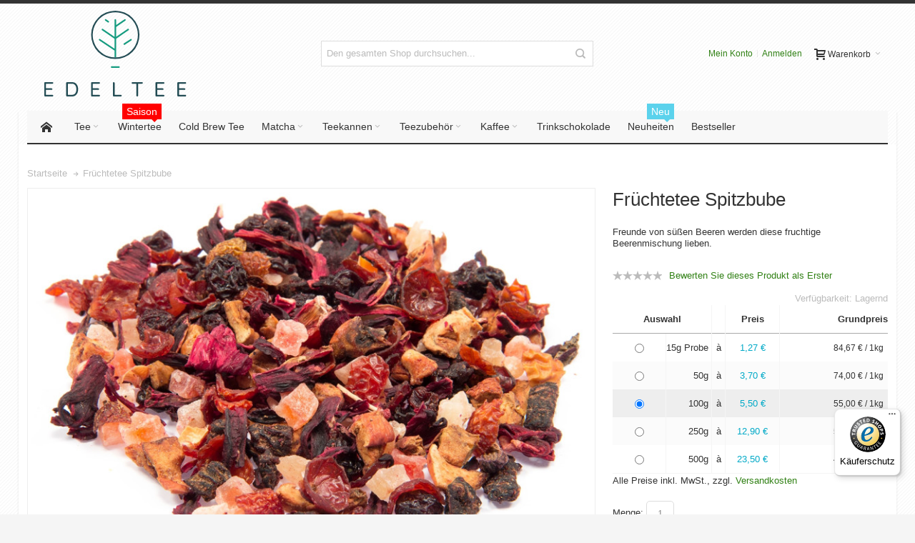

--- FILE ---
content_type: text/html; charset=UTF-8
request_url: https://www.edeltee.de/fruechte-tee-spitzbube.html
body_size: 19586
content:
<!DOCTYPE html>
<!--[if lt IE 7 ]> <html lang="de" id="top" class="no-js ie6"> <![endif]-->
<!--[if IE 7 ]> <html lang="de" id="top" class="no-js ie7"> <![endif]-->
<!--[if IE 8 ]> <html lang="de" id="top" class="no-js ie8"> <![endif]-->
<!--[if IE 9 ]> <html lang="de" id="top" class="no-js ie9"> <![endif]-->
<!--[if (gt IE 9)|!(IE)]><!--> <html lang="de" id="top" class="no-js"> <!--<![endif]-->
<head>
<meta http-equiv="Content-Type" content="text/html; charset=utf-8" />
<title>Spitzbube Früchtetee | EdelTee</title>
<meta name="viewport" content="width=device-width, initial-scale=1" />
<meta name="description" content="Freunde von süßen Beeren werden diese fruchtige Beerenmischung lieben. Jetzt bei EdelTee kaufen." />
<meta name="keywords" content="Spitzbube, Früchtetee" />
<meta name="robots" content="INDEX,FOLLOW" />
<link rel="icon" href="https://www.edeltee.de/media/favicon/default/favicon-32x32.png" type="image/x-icon" />
<link rel="icon" type="image/png" href="/skin/frontend/ultimo/default/favicon-96x96.png" sizes="96x96">
<link rel="shortcut icon" href="/skin/frontend/ultimo/default/favicon.ico" />
<link rel="apple-touch-icon" sizes="180x180" href="/skin/frontend/ultimo/default/apple-touch-icon.png" />
<link rel="manifest" href="/skin/frontend/ultimo/default/site.webmanifest" />
<link rel="icon" sizes="192x192" href="/skin/frontend/ultimo/default/web-app-manifest-192x192.png">
<link rel="icon" sizes="512x512" href="/skin/frontend/ultimo/default/web-app-manifest-512x512.png">
<!--[if lt IE 7]>
<script type="text/javascript">
//<![CDATA[
var BLANK_URL = 'https://www.edeltee.de/js/blank.html';
var BLANK_IMG = 'https://www.edeltee.de/js/spacer.gif';
//]]>
</script>
<![endif]-->
<link rel="stylesheet" type="text/css" href="https://www.edeltee.de/js/calendar/calendar-win2k-1.css" />
<link rel="stylesheet" type="text/css" href="https://www.edeltee.de/skin/frontend/ultimo/default/css/styles.css" media="all" />
<link rel="stylesheet" type="text/css" href="https://www.edeltee.de/skin/frontend/base/default/css/widgets.css" media="all" />
<link rel="stylesheet" type="text/css" href="https://www.edeltee.de/skin/frontend/base/default/css/amasty/amfpc/styles.css" media="all" />
<link rel="stylesheet" type="text/css" href="https://www.edeltee.de/skin/frontend/base/default/css/amshopby.css" media="all" />
<link rel="stylesheet" type="text/css" href="https://www.edeltee.de/skin/frontend/ultimo/default/css/infortis/_shared/itemslider.css" media="all" />
<link rel="stylesheet" type="text/css" href="https://www.edeltee.de/skin/frontend/ultimo/default/css/infortis/_shared/generic-nav.css" media="all" />
<link rel="stylesheet" type="text/css" href="https://www.edeltee.de/skin/frontend/ultimo/default/css/infortis/brands/brands.css" media="all" />
<link rel="stylesheet" type="text/css" href="https://www.edeltee.de/skin/frontend/ultimo/default/css/infortis/ultra-slideshow/ultra-slideshow.css" media="all" />
<link rel="stylesheet" type="text/css" href="https://www.edeltee.de/skin/frontend/ultimo/default/css/infortis/_shared/accordion.css" media="all" />
<link rel="stylesheet" type="text/css" href="https://www.edeltee.de/skin/frontend/ultimo/default/css/infortis/ultra-megamenu/menu.css" media="all" />
<link rel="stylesheet" type="text/css" href="https://www.edeltee.de/skin/frontend/ultimo/default/css/styles-infortis.css" media="all" />
<link rel="stylesheet" type="text/css" href="https://www.edeltee.de/skin/frontend/ultimo/default/css/infortis/_shared/generic-cck.css" media="all" />
<link rel="stylesheet" type="text/css" href="https://www.edeltee.de/skin/frontend/ultimo/default/css/infortis/_shared/dropdown.css" media="all" />
<link rel="stylesheet" type="text/css" href="https://www.edeltee.de/skin/frontend/ultimo/default/css/infortis/_shared/itemgrid.css" media="all" />
<link rel="stylesheet" type="text/css" href="https://www.edeltee.de/skin/frontend/ultimo/default/css/infortis/_shared/tabs.css" media="all" />
<link rel="stylesheet" type="text/css" href="https://www.edeltee.de/skin/frontend/ultimo/default/css/infortis/_shared/icons.css" media="all" />
<link rel="stylesheet" type="text/css" href="https://www.edeltee.de/skin/frontend/ultimo/default/css/infortis/_shared/icons-font.css" media="all" />
<link rel="stylesheet" type="text/css" href="https://www.edeltee.de/skin/frontend/ultimo/default/css/common.css" media="all" />
<link rel="stylesheet" type="text/css" href="https://www.edeltee.de/skin/frontend/ultimo/default/css/override-modules.css" media="all" />
<link rel="stylesheet" type="text/css" href="https://www.edeltee.de/skin/frontend/ultimo/default/css/override-theme.css" media="all" />
<link rel="stylesheet" type="text/css" href="https://www.edeltee.de/skin/frontend/ultimo/default/css/header.css" media="all" />
<link rel="stylesheet" type="text/css" href="https://www.edeltee.de/skin/frontend/ultimo/default/css/bootstrap/bootstrap-grid.css" media="all" />
<link rel="stylesheet" type="text/css" href="https://www.edeltee.de/skin/frontend/ultimo/default/css/infortis/_shared/grid12.css" media="all" />
<link rel="stylesheet" type="text/css" href="https://www.edeltee.de/skin/frontend/ultimo/default/css/_config/design_default.css" media="all" />
<link rel="stylesheet" type="text/css" href="https://www.edeltee.de/skin/frontend/ultimo/default/css/_config/grid_default.css" media="all" />
<link rel="stylesheet" type="text/css" href="https://www.edeltee.de/skin/frontend/ultimo/default/css/_config/layout_default.css" media="all" />
<link rel="stylesheet" type="text/css" href="https://www.edeltee.de/skin/frontend/ultimo/default/css/override-config.css" media="all" />
<link rel="stylesheet" type="text/css" href="https://www.edeltee.de/skin/frontend/ultimo/default/css/custom.css" media="all" />
<link rel="stylesheet" type="text/css" href="https://www.edeltee.de/skin/frontend/ultimo/default/css/infortis/cloud-zoom/cloud-zoom.css" media="all" />
<link rel="stylesheet" type="text/css" href="https://www.edeltee.de/skin/frontend/ultimo/default/css/infortis/_shared/colorbox.css" media="all" />
<link rel="stylesheet" type="text/css" href="https://www.edeltee.de/skin/frontend/ultimo/default/css/print.css" media="print" />
<script type="text/javascript" src="https://www.edeltee.de/js/prototype/prototype.js"></script>
<script type="text/javascript" src="https://www.edeltee.de/js/lib/ccard.js"></script>
<script type="text/javascript" src="https://www.edeltee.de/js/prototype/validation.js"></script>
<script type="text/javascript" src="https://www.edeltee.de/js/scriptaculous/builder.js"></script>
<script type="text/javascript" src="https://www.edeltee.de/js/scriptaculous/effects.js"></script>
<script type="text/javascript" src="https://www.edeltee.de/js/scriptaculous/dragdrop.js"></script>
<script type="text/javascript" src="https://www.edeltee.de/js/scriptaculous/controls.js"></script>
<script type="text/javascript" src="https://www.edeltee.de/js/scriptaculous/slider.js"></script>
<script type="text/javascript" src="https://www.edeltee.de/js/varien/js.js"></script>
<script type="text/javascript" src="https://www.edeltee.de/js/varien/form.js"></script>
<script type="text/javascript" src="https://www.edeltee.de/js/mage/translate.js"></script>
<script type="text/javascript" src="https://www.edeltee.de/js/mage/cookies.js"></script>
<script type="text/javascript" src="https://www.edeltee.de/js/infortis/jquery/jquery.min.js"></script>
<script type="text/javascript" src="https://www.edeltee.de/js/infortis/jquery/jquery-noconflict.js"></script>
<script type="text/javascript" src="https://www.edeltee.de/js/infortis/jquery/plugins/jquery.owlcarousel.min.js"></script>
<script type="text/javascript" src="https://www.edeltee.de/js/infortis/jquery/plugins/jquery.easing.min.js"></script>
<script type="text/javascript" src="https://www.edeltee.de/js/infortis/jquery/plugins/jquery.accordion.min.js"></script>
<script type="text/javascript" src="https://www.edeltee.de/js/infortis/jquery/jquery-ui.min.js"></script>
<script type="text/javascript" src="https://www.edeltee.de/js/infortis/jquery/plugins/modernizr.custom.min.js"></script>
<script type="text/javascript" src="https://www.edeltee.de/js/infortis/jquery/plugins/matchMedia.js"></script>
<script type="text/javascript" src="https://www.edeltee.de/js/infortis/jquery/plugins/matchMedia.addListener.js"></script>
<script type="text/javascript" src="https://www.edeltee.de/js/infortis/jquery/plugins/enquire.js"></script>
<script type="text/javascript" src="https://www.edeltee.de/js/infortis/jquery/plugins/jquery.tabs.min.js"></script>
<script type="text/javascript" src="https://www.edeltee.de/js/infortis/jquery/plugins/imagesloaded.js"></script>
<script type="text/javascript" src="https://www.edeltee.de/js/varien/product.js"></script>
<script type="text/javascript" src="https://www.edeltee.de/js/varien/product_options.js"></script>
<script type="text/javascript" src="https://www.edeltee.de/js/varien/configurable.js"></script>
<script type="text/javascript" src="https://www.edeltee.de/js/calendar/calendar.js"></script>
<script type="text/javascript" src="https://www.edeltee.de/js/calendar/calendar-setup.js"></script>
<script type="text/javascript" src="https://www.edeltee.de/js/infortis/jquery/plugins/jquery.cloudzoom.min.js"></script>
<script type="text/javascript" src="https://www.edeltee.de/js/infortis/jquery/plugins/jquery.colorbox.min.js"></script>
<script type="text/javascript" src="https://www.edeltee.de/skin/frontend/ultimo/default/js/ultramegamenu.js"></script>
<script type="text/javascript" src="https://www.edeltee.de/skin/frontend/ultimo/default/js/smartheader.js"></script>
<script type="text/javascript" src="https://www.edeltee.de/skin/frontend/ultimo/default/js/stickyheader.js"></script>
<script type="text/javascript" src="https://www.edeltee.de/skin/frontend/ultimo/default/js/app.js"></script>
<link rel="canonical" href="https://www.edeltee.de/fruechte-tee-spitzbube.html" />
<!--[if IE]>
<link rel="stylesheet" type="text/css" href="https://www.edeltee.de/skin/frontend/ultimo/default/css/styles-ie.css" media="all" />
<![endif]-->
<!--[if lt IE 7]>
<script type="text/javascript" src="https://www.edeltee.de/js/lib/ds-sleight.js"></script>
<script type="text/javascript" src="https://www.edeltee.de/skin/frontend/base/default/js/ie6.js"></script>
<![endif]-->
<!--[if lte IE 7]>
<link rel="stylesheet" type="text/css" href="https://www.edeltee.de/skin/frontend/ultimo/default/css/styles-ie7.css" media="all" />
<![endif]-->
<!--[if lte IE 8]>
<link rel="stylesheet" type="text/css" href="https://www.edeltee.de/skin/frontend/ultimo/default/css/styles-ie8.css" media="all" />
<![endif]-->
<script type="text/javascript">
//<![CDATA[
Mage.Cookies.path = '/';
Mage.Cookies.domain = '.edeltee.de';
//]]>
</script>
<script type="text/javascript">
//<![CDATA[
optionalZipCountries = [];
//]]>
</script>
<style type="text/css">
.page
{
background-image: url(https://www.edeltee.de/media/wysiwyg/infortis/ultimo/_patterns/default/4.png);
}
.footer-container2
{
background-image: url(https://www.edeltee.de/media/wysiwyg/infortis/ultimo/_patterns/default/1.png);
}
</style><script type="text/javascript">//<![CDATA[
var Translator = new Translate({"HTML tags are not allowed":"HTML-Tags nicht zul\u00e4ssig","Please select an option.":"Bitte w\u00e4hlen Sie eine Option.","This is a required field.":"Dies ist ein Pflichtfeld.","Please enter a valid number in this field.":"Bitte geben Sie in dieses Feld eine g\u00fcltige Nummer ein.","The value is not within the specified range.":"Der Wert liegt nicht im angegebenen Bereich.","Please use numbers only in this field. Please avoid spaces or other characters such as dots or commas.":"Bitte verwenden Sie in diesem Feld nur Zahlen. Vermeiden Sie bitte Leerzeichen und andere Zeichen, wie Punkt oder Komma.","Please use letters only (a-z or A-Z) in this field.":"Bitte verwenden Sie ausschlie\u00dflich Buchstaben (a-z oder A-Z) in diesem Feld.","Please use only letters (a-z), numbers (0-9) or underscore(_) in this field, first character should be a letter.":"Bitte geben Sie in dieses Feld nur Buchstaben (a-z), Ziffern (0-9) oder Unterstriche (_) ein, das erste Zeichen sollte ein Buchstabe sein.","Please use only letters (a-z or A-Z) or numbers (0-9) only in this field. No spaces or other characters are allowed.":"Bitte verwenden Sie nur Buchstaben (a-z oder A-Z) oder Zahlen (0-9) in diesem Feld. Leerzeichen oder andere Zeichen sind nicht erlaubt.","Please use only letters (a-z or A-Z) or numbers (0-9) or spaces and # only in this field.":"Bitte verwenden Sie nur Buchstaben (a-z oder A-Z) oder Zahlen (0-9) oder Leerzeichen und Rauten (#) in diesem Feld.","Please enter a valid phone number. For example (123) 456-7890 or 123-456-7890.":"Bitte geben Sie eine g\u00fcltige Telefonnummer ein. Zum Beispiel (123)456-7890 oder 123-456-7890.","Please enter a valid fax number. For example (123) 456-7890 or 123-456-7890.":"Bitte geben Sie eine g\u00fcltige Faxnummer an. Zum Beispiel (123) 456-7890 oder 123-456-7890.","Please enter a valid date.":"Bitte geben Sie ein g\u00fcltiges Datum ein.","The From Date value should be less than or equal to the To Date value.":"Der \"von Datum\"-Wert sollte kleiner oder gleich dem \"bis Datum\"-Wert sein.","Please enter a valid email address. For example johndoe@domain.com.":"Bitte geben Sie eine g\u00fcltige E-Mail Adresse ein. Zum Beispiel johndoe@domain.com","Please use only visible characters and spaces.":"Bitte verwenden Sie nur lesbare Zeichen und Leerzeichen.","Please enter 7 or more characters. Password should contain both numeric and alphabetic characters.":"Bitte geben Sie 7 oder mehr Zeichen ein. Ihr Passwort sollte sowohl Zahlen als auch Buchstaben enthalten.","Please make sure your passwords match.":"Bitte stellen Sie sicher, dass Ihre Passw\u00f6rter \u00fcbereinstimmen.","Please enter a valid URL. Protocol is required (http:\/\/, https:\/\/ or ftp:\/\/)":"Bitte geben Sie eine g\u00fcltige URL mit dem dazugeh\u00f6rigen Protokoll (http:\/\/, https:\/\/ oder ftp:\/\/) an.","Please enter a valid URL. For example http:\/\/www.example.com or www.example.com":"Bitte geben Sie eine g\u00fcltige URL ein, z.B. http:\/\/www.beispiel.com oder www.beispiel.com","Please enter a valid URL Key. For example \"example-page\", \"example-page.html\" or \"anotherlevel\/example-page\".":"Bitte geben Sie einen g\u00fcltigen URL-Schl\u00fcssel an. Zum Beispiel \"beispiel-seite\", \"beispiel-seite.html\" oder \"andereebene\/beispiel-seite\".","Please enter a valid XML-identifier. For example something_1, block5, id-4.":"Bitte geben Sie einen g\u00fcltigen XML-Identifier an. Zum Beispiel irgendwas_1, block5, id-4.","Please enter a valid social security number. For example 123-45-6789.":"Bitte geben Sie eine g\u00fcltige Sozialversicherungsnummer ein. Zum Beispiel 123-45-6789.","Please enter a valid zip code. For example 90602 or 90602-1234.":"Bitte geben Sie eine g\u00fcltige Postleitzahl ein. Zum Beispiel 90602 oder 90602-1234.","Please enter a valid zip code.":"Bitte geben Sie eine g\u00fcltige Postleitzahl ein.","Please use this date format: dd\/mm\/yyyy. For example 17\/03\/2006 for the 17th of March, 2006.":"Bitte verwenden Sie nur dieses Datumsformat: tt\/mm\/jjjj. Zum Beispiel 17\/03\/2006 f\u00fcr den 17. M\u00e4rz 2006.","Please enter a valid $ amount. For example $100.00.":"Bitte geben Sie einen g\u00fcltigen Betrag in US-Dollar ein. Zum Beispiel 100,00 US-Dollar.","Please select one of the above options.":"W\u00e4hlen Sie bitte eine der obigen Optionen aus.","Please select one of the options.":"Bitte w\u00e4hlen Sie eine Option.","Please select State\/Province.":"W\u00e4hlen Sie bitte Staat\/Bundesland aus.","Please enter a number greater than 0 in this field.":"Bitte geben Sie in diesem Feld eine Zahl ein, die gr\u00f6\u00dfer als 0 ist.","Please enter a number 0 or greater in this field.":"Bitte geben Sie eine Zahl in das Feld ein, die 0 oder gr\u00f6\u00dfer ist.","Please enter a valid credit card number.":"Bitte geben Sie eine g\u00fcltige Kreditkartennummer ein.","Credit card number does not match credit card type.":"Kreditkartennummer entspricht nicht dem Kreditkartentyp.","Card type does not match credit card number.":"Kartentyp entspricht nicht der Kreditkartennummer.","Incorrect credit card expiration date.":"Falsches Verfallsdatum der Kreditkarte","Please enter a valid credit card verification number.":"Bitte geben Sie eine g\u00fcltige Kreditkarten-\u00dcberpr\u00fcfungsnummer ein.","Please use only letters (a-z or A-Z), numbers (0-9) or underscore(_) in this field, first character should be a letter.":"Geben Sie in dieses Feld bitte nur Buchstaben (a-z oder A-Z), Ziffern (0-9) oder Unterstreichungszeichen(_) ein; als erstes Zeichen ist nur ein Buchstabe erlaubt.","Please input a valid CSS-length. For example 100px or 77pt or 20em or .5ex or 50%.":"Bitte geben Sie eine g\u00fcltige CSS-L\u00e4nge an. Zum Beispiel 100px oder 77pt oder 20em oder .5ex oder 50%.","Text length does not satisfy specified text range.":"Textl\u00e4nge entspricht nicht dem angegebenen Textbereich.","Please enter a number lower than 100.":"Bitte geben Sie eine Zahl unter 100 ein.","Please select a file":"W\u00e4hlen Sie bitte eine Datei aus","Please enter issue number or start date for switch\/solo card type.":"Bitte geben Sie Ihre Ausgabenummer oder das Erstellungsdatum Ihrer EC-\/Debitkarte an.","Please wait, loading...":"Bitte warten, l\u00e4dt...","This date is a required value.":"Dieses Datum ist ein ben\u00f6tigter Wert.","Please enter a valid day (1-%d).":"Bitte geben Sie einen g\u00fcltigen Tag ein (1-%d).","Please enter a valid month (1-12).":"Bitte geben Sie einen g\u00fcltigen Monat an (1-12).","Please enter a valid year (1900-%d).":"Bitte geben Sie ein g\u00fcltiges Jahr an (1900-%d).","Please enter a valid full date":"Bitte geben Sie ein vollst\u00e4ndiges, g\u00fcltiges Datum an.","Please enter a valid date between %s and %s":"Bitte geben Sie ein g\u00fcltiges Datum zwischen %s und %s an.","Please enter a valid date equal to or greater than %s":"Bitte geben Sie ein g\u00fcltiges Datum gleich oder gr\u00f6\u00dfer als %s an.","Please enter a valid date less than or equal to %s":"Bitte geben Sie ein g\u00fcltiges Datum kleiner oder gleich %s an.","Complete":"Vollst\u00e4ndig","Add Products":"Produkte hinzuf\u00fcgen","Please choose to register or to checkout as a guest":"Bitte registrieren Sie sich oder gehen Sie als Gast zum Checkout","Your order cannot be completed at this time as there is no shipping methods available for it. Please make necessary changes in your shipping address.":"Ihre Bestellung kann derzeit nicht abgeschlossen werden, da keine Versandart hierf\u00fcr verf\u00fcgbar ist. Bitte f\u00fchren Sie die notwendigen Ver\u00e4nderungen bei Ihrer Lieferadresse durch.","Please specify shipping method.":"Bitte die Versandmethode spezifizieren.","Your order cannot be completed at this time as there is no payment methods available for it.":"Ihre Bestellung kann momentan nicht abgeschlossen werden, da keine Zahlungsmethode zur Verf\u00fcgung steht.","Please specify payment method.":"Bitte geben Sie die Zahlungsmethode an.","Add to Cart":"Zum Warenkorb hinzuf\u00fcgen","In Stock":"Auf Lager","Out of Stock":"Nicht vorr\u00e4tig","Please enter a valid international bank account number.":"Bitte geben Sie eine g\u00fcltige IBAN an.","Please enter a valid swift code.":"Bitte geben Sie einen g\u00fcltigen BIC an."});
//]]></script>
</head>
<body class=" catalog-product-view shadow responsive catalog-product-view product-fruechte-tee-spitzbube ">
<div id="root-wrapper">
<div class="wrapper">
<noscript>
<div class="global-site-notice noscript">
<div class="notice-inner">
<p>
<strong>JavaScript scheint in Ihrem Browser deaktiviert zu sein.</strong><br />
Sie müssen JavaScript in Ihrem Browser aktivieren um alle Funktionen dieser Webseite nutzen zu können. </p>
</div>
</div>
</noscript>
<div class="page">
<div id="header-container" class="header-container header-mobile" style="display:none;">
<div class="header-container2">
<div class="header-container3">
<!-- Part of the header displayed only in mobile mode -->
<div class="header-m-container">
<div class="header-m-top-container">
<div class="header-m-top header container clearer">
<div class="inner-container">
</div> <!-- end: inner-container -->
</div> <!-- end: header-m-top -->
</div> <!-- end: header-m-top-container -->
<div class="header-m-primary-container">
<div class="header-m-primary header container">
<div class="inner-container">
<!-- Mobile logo -->
<div class="logo-wrapper--mobile">
<a class="logo logo--mobile" href="https://www.edeltee.de/" title="EdelTee">
<img src="https://www.edeltee.de/skin/frontend/ultimo/default/images/logo.svg" alt="EdelTee" />
</a>
</div>
<div class="clearer after-mobile-logo"></div>
<!-- Skip links -->
<div class="skip-links-wrapper skip-links--4">
<a href="#header-nav" class="skip-link skip-nav">
<span class="icon ic ic-menu"></span>
<span class="label">Menü</span>
</a>
<a href="#header-search" class="skip-link skip-search">
<span class="icon ic ic-search"></span>
<span class="label">Suche</span>
</a>
<a href="#header-account" class="skip-link skip-account">
<span class="icon ic ic-user"></span>
<span class="label">Mein Konto</span>
</a>
<div id="mini-cart-marker-mobile"></div>
<div id="mini-cart" class="mini-cart dropdown is-empty">
<a href="#header-cart" class="mini-cart-heading dropdown-heading cover skip-link skip-cart">
<span>
<span class="icon ic ic-cart"></span>
<span class="label">Warenkorb</span>
<span class="caret"></span>
</span>
</a> <!-- end: heading -->
<div id="header-cart" class="mini-cart-content dropdown-content left-hand block block block-cart skip-content skip-content--style">
<div class="block-content-inner">
<div class="empty">Sie haben keine Artikel in Ihrem Einkaufswagen.</div>
</div> <!-- end: inner block -->
</div> <!-- end: dropdown-content -->
</div>

<div id="header-nav" class="skip-content skip-content--style">
<div id="nav-marker-mobile"></div>
</div>
<div id="search-marker-mobile"></div>
<div id="header-search" class="skip-content skip-content--style">
<div class="search-wrapper">
<form id="search_mini_form" action="https://www.edeltee.de/catalogsearch/result/" method="get">
<div class="form-search">
<label for="search">Suche:</label>
<input id="search" type="text" name="q" value="" class="input-text" maxlength="128" />
<button type="submit" title="Suche" class="button"><span><span>Suche</span></span></button>
<div id="search_autocomplete" class="search-autocomplete"></div>
<script type="text/javascript">
//<![CDATA[
var searchForm = new Varien.searchForm('search_mini_form', 'search', 'Den gesamten Shop durchsuchen...');
// searchForm.initAutocomplete('https://www.edeltee.de/catalogsearch/ajax/suggest/', 'search_autocomplete');
//]]>
</script>
</div>
</form>
</div>
</div>
<div id="account-links-marker-mobile"></div>
<div id="header-account" class="account-links top-links links-wrapper-separators-left skip-content skip-content--style">
<ul class="links">
<li class="first" ><a href="https://www.edeltee.de/customer/account/" title="Mein Konto" >Mein Konto</a></li>
<li class=" last" ><a href="https://www.edeltee.de/customer/account/login/" title="Anmelden" >Anmelden</a></li>
</ul>
 </div>
<div class="skip-links-clearer clearer"></div>
</div> <!-- end: skip-links-wrapper -->
</div> <!-- end: inner-container -->
</div> <!-- end: header-m-primary -->
</div> <!-- end: header-m-primary-container -->
</div> <!-- end: header-m-container -->
<!-- Part of the header displayed only in regular mode -->
<div class="header-top-container">
<div class="header-top header container clearer">
<div class="inner-container">
<div class="left-column">
</div> <!-- end: left column -->
<div class="right-column">
</div> <!-- end: right column -->
</div> <!-- end: inner-container -->
</div> <!-- end: header-top -->
</div> <!-- end: header-top-container -->
<div class="header-primary-container">
<div class="header-primary header container">
<div class="inner-container">
<div class="hp-blocks-holder">
<!-- Left column -->
<div class="hp-block left-column grid12-4">
<div class="item"><div class="logo-wrapper logo-wrapper--regular">
<a class="logo logo--regular" href="https://www.edeltee.de/" title="EdelTee"><strong>EdelTee</strong><img src="https://www.edeltee.de/skin/frontend/ultimo/default/images/logo.svg" alt="EdelTee" /></a>
</div>
</div>
</div> <!-- end: left column -->
<!-- Central column -->
<div class="hp-block central-column grid12-4">
<div class="item"><div id="search-marker-regular"></div></div>
</div> <!-- end: central column -->
<!-- Right column -->
<div class="hp-block right-column grid12-4">
<div class="item"><div id="user-menu-wrapper-regular">
<div id="user-menu" class="user-menu">
<div id="mini-cart-marker-regular"></div>
<div id="mini-compare-marker-regular"></div>
<div id="account-links-marker-regular"></div>
</div> <!-- end: user-menu -->
</div>
</div>
</div> <!-- end: right column -->
</div> <!-- end: hp-blocks-holder -->
</div> <!-- end: inner-container -->
</div> <!-- end: header-primary -->
</div> <!-- end: header-primary-container -->
<div class="nav-container skip-content sticky-container">
<div class="nav container clearer">
<div class="inner-container"><div class="navi-wrapper">
<ul class="nav-holders-wrapper">
<li id="nav-holder1" class="nav-item level0 level-top nav-holder"></li>
<li id="nav-holder2" class="nav-item level0 level-top nav-holder"></li>
<li id="nav-holder3" class="nav-item level0 level-top nav-holder"></li>
</ul>
<div class="mobnav-trigger menu-trigger">
<div class="menu-trigger-inner">
<span class="trigger-icon"><span class="line"></span><span class="line"></span><span class="line"></span></span>
<span class="label">Menü</span>
</div>
</div>
<div id="nav-marker-regular"></div>
<nav id="mainmenu" class="navi nav-regular opt-fx-fade-inout opt-sb0 opt-sob opt-hide480 with-bullets">
<ul>
<li class="nav-item nav-item--home level0 level-top nav-item--homeicon">
<a class="level-top" href="https://www.edeltee.de/"><span class="ic ic-home"></span></a>
</li>
<li class="nav-item level0 nav-1 level-top first nav-item--parent mega parent"><a href="https://www.edeltee.de/tee.html" class="level-top"><span>Tee</span><span class="caret"></span></a><span class="opener"></span><div class="nav-panel--dropdown nav-panel full-width"><div class="nav-panel-inner"><div class="nav-block--center grid12-12"><ul class="level0 nav-submenu nav-submenu--mega dd-itemgrid dd-itemgrid-5col"><li class="nav-item level1 nav-1-1 first nav-item--only-subcategories parent"><div class="nav-block nav-block--top std"><a href="https://www.edeltee.de/tee/gruener-tee.html"><img class="fade-on-hover" src="/bilder/gruenerteem.jpg" alt="Grüner Tee" /></a></div><a href="https://www.edeltee.de/tee/gruener-tee.html"><span>Grüner Tee</span><span class="caret"></span></a><span class="opener"></span><ul class="level1 nav-submenu nav-panel"><li class="nav-item level2 nav-1-1-1 first classic"><a href="https://www.edeltee.de/tee/gruener-tee/klassisch.html"><span>Klassisch</span></a></li><li class="nav-item level2 nav-1-1-2 classic"><a href="https://www.edeltee.de/tee/gruener-tee/bio.html"><span>Bio</span></a></li><li class="nav-item level2 nav-1-1-3 last classic"><a href="https://www.edeltee.de/tee/gruener-tee/aromatisiert.html"><span>Aromatisiert</span></a></li></ul></li><li class="nav-item level1 nav-1-2 nav-item--only-subcategories parent"><div class="nav-block nav-block--top std"><a href="https://www.edeltee.de/tee/schwarzer-tee.html"><img class="fade-on-hover" src="/bilder/schwarzteem.jpg" alt="Schwarzer Tee" /></a></div><a href="https://www.edeltee.de/tee/schwarzer-tee.html"><span>Schwarzer Tee</span><span class="caret"></span></a><span class="opener"></span><ul class="level1 nav-submenu nav-panel"><li class="nav-item level2 nav-1-2-4 first classic"><a href="https://www.edeltee.de/tee/schwarzer-tee/klassisch.html"><span>Klassisch</span></a></li><li class="nav-item level2 nav-1-2-5 classic"><a href="https://www.edeltee.de/tee/schwarzer-tee/bio.html"><span>Bio</span></a></li><li class="nav-item level2 nav-1-2-6 classic"><a href="https://www.edeltee.de/tee/schwarzer-tee/aromatisiert.html"><span>Aromatisiert</span></a></li><li class="nav-item level2 nav-1-2-7 last classic"><a href="https://www.edeltee.de/tee/schwarzer-tee/flugtee.html"><span>Flugtee 2025</span></a></li></ul></li><li class="nav-item level1 nav-1-3 nav-item--only-subcategories parent"><div class="nav-block nav-block--top std"><a href="https://www.edeltee.de/tee/oolong-tee.html"><img class="fade-on-hover" src="/bilder/oolongteem.jpg" alt="Oolong Tee" /></a></div><a href="https://www.edeltee.de/tee/oolong-tee.html"><span>Oolong</span><span class="caret"></span></a><span class="opener"></span><ul class="level1 nav-submenu nav-panel"><li class="nav-item level2 nav-1-3-8 first classic"><a href="https://www.edeltee.de/tee/oolong-tee/klassisch.html"><span>Klassisch</span></a></li><li class="nav-item level2 nav-1-3-9 classic"><a href="https://www.edeltee.de/tee/oolong-tee/bio.html"><span>Bio</span></a></li><li class="nav-item level2 nav-1-3-10 last classic"><a href="https://www.edeltee.de/tee/oolong-tee/aromatisiert.html"><span>Aromatisiert</span></a></li></ul></li><li class="nav-item level1 nav-1-4 nav-item--only-subcategories parent"><div class="nav-block nav-block--top std"><a href="https://www.edeltee.de/tee/gelber-tee.html"><img class="fade-on-hover" src="/bilder/gelberteem.jpg" alt="Gelber Tee" /></a></div><a href="https://www.edeltee.de/tee/gelber-tee.html"><span>Gelber Tee</span><span class="caret"></span></a><span class="opener"></span><ul class="level1 nav-submenu nav-panel"><li class="nav-item level2 nav-1-4-11 first classic"><a href="https://www.edeltee.de/tee/gelber-tee/klassisch.html"><span>Klassisch</span></a></li><li class="nav-item level2 nav-1-4-12 last classic"><a href="https://www.edeltee.de/tee/gelber-tee/aromatisiert.html"><span>Aromatisiert</span></a></li></ul></li><li class="nav-item level1 nav-1-5 nav-item--only-subcategories parent"><div class="nav-block nav-block--top std"><a href="https://www.edeltee.de/tee/weisser-tee.html"><img class="fade-on-hover" src="/bilder/weisserteem.jpg" alt="Weißer Tee" /></a></div><a href="https://www.edeltee.de/tee/weisser-tee.html"><span>Weißer Tee</span><span class="caret"></span></a><span class="opener"></span><ul class="level1 nav-submenu nav-panel"><li class="nav-item level2 nav-1-5-13 first classic"><a href="https://www.edeltee.de/tee/weisser-tee/klassisch.html"><span>Klassisch</span></a></li><li class="nav-item level2 nav-1-5-14 classic"><a href="https://www.edeltee.de/tee/weisser-tee/bio.html"><span>Bio</span></a></li><li class="nav-item level2 nav-1-5-15 last classic"><a href="https://www.edeltee.de/tee/weisser-tee/aromatisiert.html"><span>Aromatisiert</span></a></li></ul></li><li class="nav-item level1 nav-1-6 nav-item--only-subcategories parent"><div class="nav-block nav-block--top std"><a href="https://www.edeltee.de/tee/rooibos-tee.html"><img class="fade-on-hover" src="/bilder/rooibosteem.jpg" alt="Rooibos" /></a></div><a href="https://www.edeltee.de/tee/rooibos-tee.html"><span>Rooibos</span><span class="caret"></span></a><span class="opener"></span><ul class="level1 nav-submenu nav-panel"><li class="nav-item level2 nav-1-6-16 first classic"><a href="https://www.edeltee.de/tee/rooibos-tee/aromatisiert.html"><span>Aromatisiert</span></a></li><li class="nav-item level2 nav-1-6-17 classic"><a href="https://www.edeltee.de/tee/rooibos-tee/bio.html"><span>Bio</span></a></li><li class="nav-item level2 nav-1-6-18 last classic"><a href="https://www.edeltee.de/tee/rooibos-tee/pur.html"><span>Pur</span></a></li></ul></li><li class="nav-item level1 nav-1-7 nav-item--only-subcategories parent"><div class="nav-block nav-block--top std"><a href="https://www.edeltee.de/tee/kraeuter-tee.html"><img class="fade-on-hover" src="/bilder/kraeuterteem.jpg" alt="Kräutertee" /></a></div><a href="https://www.edeltee.de/tee/kraeuter-tee.html"><span>Kräutertee</span><span class="caret"></span></a><span class="opener"></span><ul class="level1 nav-submenu nav-panel"><li class="nav-item level2 nav-1-7-19 first classic"><a href="https://www.edeltee.de/tee/kraeuter-tee/klassisch.html"><span>Klassisch</span></a></li><li class="nav-item level2 nav-1-7-20 classic"><a href="https://www.edeltee.de/tee/kraeuter-tee/bio.html"><span>Bio</span></a></li><li class="nav-item level2 nav-1-7-21 last classic"><a href="https://www.edeltee.de/tee/kraeuter-tee/aromatisiert.html"><span>Aromatisiert</span></a></li></ul></li><li class="nav-item level1 nav-1-8 nav-item--only-subcategories parent"><div class="nav-block nav-block--top std"><a href="https://www.edeltee.de/tee/fruechte-tee.html"><img class="fade-on-hover" src="/bilder/fruechteteem.jpg" alt="Früchtetee" /></a></div><a href="https://www.edeltee.de/tee/fruechte-tee.html"><span>Früchtetee</span><span class="caret"></span></a><span class="opener"></span><ul class="level1 nav-submenu nav-panel"><li class="nav-item level2 nav-1-8-22 first classic"><a href="https://www.edeltee.de/tee/fruechte-tee/saeurearm.html"><span>Säurearm</span></a></li><li class="nav-item level2 nav-1-8-23 classic"><a href="https://www.edeltee.de/tee/fruechte-tee/bio.html"><span>Bio</span></a></li><li class="nav-item level2 nav-1-8-24 classic"><a href="https://www.edeltee.de/tee/fruechte-tee/eistee-kaltgetraenke.html"><span>Eistee</span></a></li><li class="nav-item level2 nav-1-8-25 last classic"><a href="https://www.edeltee.de/tee/fruechte-tee/ohne-aroma.html"><span>Ohne Aroma</span></a></li></ul></li><li class="nav-item level1 nav-1-9 last nav-item--only-subcategories parent"><div class="nav-block nav-block--top std"><a href="https://www.edeltee.de/tee/pu-erh-tee.html"><img class="fade-on-hover" src="/bilder/puerhteem.jpg" alt="Pu-Erh Tee" /></a></div><a href="https://www.edeltee.de/tee/pu-erh-tee.html"><span>Pu-Erh Tee</span><span class="caret"></span></a><span class="opener"></span><ul class="level1 nav-submenu nav-panel"><li class="nav-item level2 nav-1-9-26 first classic"><a href="https://www.edeltee.de/tee/pu-erh-tee/klassisch.html"><span>Klassisch</span></a></li><li class="nav-item level2 nav-1-9-27 classic"><a href="https://www.edeltee.de/tee/pu-erh-tee/bio.html"><span>Bio</span></a></li><li class="nav-item level2 nav-1-9-28 last classic"><a href="https://www.edeltee.de/tee/pu-erh-tee/aromatisiert.html"><span>Aromatisiert</span></a></li></ul></li></ul></div><div class="nav-block nav-block--bottom std grid-full"><a href="https://www.edeltee.de/weihnachtstee-wintertee.html"><img class="fade-on-hover" src="/bilder/weihnachtstee-wintertee.jpg" alt="Weihnachtstees / Wintertees" /><br/><br><span style="font-size:14px">Weihnachtstees / Wintertees</b></a></div></div></div></li><li class="nav-item level0 nav-2 level-top classic"><a href="https://www.edeltee.de/weihnachtstee-wintertee.html" class="level-top"><span>Wintertee<span class="cat-label cat-label-label2 pin-bottom">Saison</span></span></a></li><li class="nav-item level0 nav-3 level-top classic"><a href="https://www.edeltee.de/cold-brew-tee.html" class="level-top"><span>Cold Brew Tee</span></a></li><li class="nav-item level0 nav-4 level-top nav-item--parent mega nav-item--only-subcategories parent"><a href="https://www.edeltee.de/matcha.html" class="level-top"><span>Matcha</span><span class="caret"></span></a><span class="opener"></span><div class="nav-panel--dropdown nav-panel full-width"><div class="nav-panel-inner"><div class="nav-block--center grid12-12"><ul class="level0 nav-submenu nav-submenu--mega dd-itemgrid dd-itemgrid-4col"><li class="nav-item level1 nav-4-1 first"><div class="nav-block nav-block--top std"><a href="https://www.edeltee.de/matcha/matcha-tee.html"><img class="fade-on-hover" src="/bilder/matcham.jpg" alt="Matcha-Tee" /></a></div><a href="https://www.edeltee.de/matcha/matcha-tee.html"><span>Matcha-Tee</span></a></li><li class="nav-item level1 nav-4-2 last"><div class="nav-block nav-block--top std"><a href="https://www.edeltee.de/matcha/matchazubehoer.html"><img class="fade-on-hover" src="/bilder/matchazubehoerm.jpg" alt="Matcha-Zubehör" /></a></div><a href="https://www.edeltee.de/matcha/matchazubehoer.html"><span>Matcha-Zubehör</span></a></li></ul></div></div></div></li><li class="nav-item level0 nav-5 level-top nav-item--parent mega nav-item--only-subcategories parent"><a href="https://www.edeltee.de/teekannen.html" class="level-top"><span>Teekannen</span><span class="caret"></span></a><span class="opener"></span><div class="nav-panel--dropdown nav-panel full-width"><div class="nav-panel-inner"><div class="nav-block--center grid12-12"><ul class="level0 nav-submenu nav-submenu--mega dd-itemgrid dd-itemgrid-3col"><li class="nav-item level1 nav-5-1 first"><div class="nav-block nav-block--top std"><a href="https://www.edeltee.de/teekannen/teekanne-kyusu.html"><img class="fade-on-hover" src="/bilder/kyusu-einhandkanne.jpg" alt="Kyusu Einhandkanne" /></a></div><a href="https://www.edeltee.de/teekannen/teekanne-kyusu.html"><span>Kyusu Einhandkannen</span></a></li><li class="nav-item level1 nav-5-2"><div class="nav-block nav-block--top std"><a href="https://www.edeltee.de/teekannen/teekanne-porzellan-keramik.html"><img class="fade-on-hover" src="/bilder/porzellanteekanne.jpg" alt="Teekanne aus Porzellan" /></a></div><a href="https://www.edeltee.de/teekannen/teekanne-porzellan-keramik.html"><span>Porzellan Keramik</span></a></li><li class="nav-item level1 nav-5-3 last"><div class="nav-block nav-block--top std"><a href="https://www.edeltee.de/teekannen/teekanne-glas.html"><img class="fade-on-hover" src="/bilder/glas-teekanne.jpg" alt="Teekanne aus Glas" /></a></div><a href="https://www.edeltee.de/teekannen/teekanne-glas.html"><span>Glas-Teekannen</span></a></li></ul></div></div></div></li><li class="nav-item level0 nav-6 level-top nav-item--parent mega nav-item--only-subcategories parent"><a href="https://www.edeltee.de/teezubehoer.html" class="level-top"><span>Teezubehör</span><span class="caret"></span></a><span class="opener"></span><div class="nav-panel--dropdown nav-panel full-width"><div class="nav-panel-inner"><div class="nav-block--center grid12-12"><ul class="level0 nav-submenu nav-submenu--mega dd-itemgrid dd-itemgrid-5col"><li class="nav-item level1 nav-6-1 first nav-item--only-subcategories parent"><a href="https://www.edeltee.de/teezubehoer/tassen-becher-cups.html"><span>Tassen, Becher, Cups</span><span class="caret"></span></a><span class="opener"></span><ul class="level1 nav-submenu nav-panel"><li class="nav-item level2 nav-6-1-1 first classic"><a href="https://www.edeltee.de/teezubehoer/tassen-becher-cups/porzellan.html"><span>Porzellan-Tassen, Becher, Cups</span></a></li><li class="nav-item level2 nav-6-1-2 last classic"><a href="https://www.edeltee.de/teezubehoer/tassen-becher-cups/gusseisen-cups.html"><span>Gusseisen-Cups</span></a></li></ul></li><li class="nav-item level1 nav-6-2"><div class="nav-block nav-block--top std"><a href="https://www.edeltee.de/teezubehoer/teedosen.html"><img class="fade-on-hover" src="/bilder/teedosen.jpg" alt="Teedosen" /></a></div><a href="https://www.edeltee.de/teezubehoer/teedosen.html"><span>Teedosen</span></a></li><li class="nav-item level1 nav-6-3 nav-item--only-subcategories parent"><div class="nav-block nav-block--top std"><a href="https://www.edeltee.de/teezubehoer/teefilter-teesiebe.html"><img class="fade-on-hover" src="/bilder/teefilter-teesiebe.jpg" alt="Teefilter, Teesiebe" /></a></div><a href="https://www.edeltee.de/teezubehoer/teefilter-teesiebe.html"><span>Teefilter &amp; Co.</span><span class="caret"></span></a><span class="opener"></span><ul class="level1 nav-submenu nav-panel"><li class="nav-item level2 nav-6-3-3 first classic"><a href="https://www.edeltee.de/teezubehoer/teefilter-teesiebe/teeei-teefilter.html"><span>Tee-Filter</span></a></li><li class="nav-item level2 nav-6-3-4 last classic"><a href="https://www.edeltee.de/teezubehoer/teefilter-teesiebe/teethermometer.html"><span>Tee-Thermometer</span></a></li></ul></li><li class="nav-item level1 nav-6-4 nav-item--only-subcategories parent"><div class="nav-block nav-block--top std"><a href="https://www.edeltee.de//teezubehoer/zucker-suesses.html"><img class="fade-on-hover" src="/bilder/zucker-suesses.jpg" alt="Zucker, Süßes" /></a></div><a href="https://www.edeltee.de/teezubehoer/zucker-suesses.html"><span>Zucker &amp; Süßes</span><span class="caret"></span></a><span class="opener"></span><ul class="level1 nav-submenu nav-panel"><li class="nav-item level2 nav-6-4-5 first classic"><a href="https://www.edeltee.de/teezubehoer/zucker-suesses/teebonbons.html"><span>Bonbons</span></a></li><li class="nav-item level2 nav-6-4-6 classic"><a href="https://www.edeltee.de/teezubehoer/zucker-suesses/kandiszucker.html"><span>Kandis</span></a></li><li class="nav-item level2 nav-6-4-7 last classic"><a href="https://www.edeltee.de/teezubehoer/zucker-suesses/schokolade.html"><span>Schokolade</span></a></li></ul></li><li class="nav-item level1 nav-6-5 last"><a href="https://www.edeltee.de/teezubehoer/stoevchen-untersetzer.html"><span>Stövchen &amp; Untersetzer</span></a></li></ul></div></div></div></li><li class="nav-item level0 nav-7 level-top nav-item--parent classic nav-item--only-subcategories parent"><a href="https://www.edeltee.de/kaffee.html" class="level-top"><span>Kaffee</span><span class="caret"></span></a><span class="opener"></span><ul class="level0 nav-submenu nav-panel--dropdown nav-panel"><li class="nav-item level1 nav-7-1 first classic"><a href="https://www.edeltee.de/kaffee/bio.html"><span>Bio</span></a></li><li class="nav-item level1 nav-7-2 classic"><a href="https://www.edeltee.de/kaffee/aromatisiert.html"><span>Aromatisiert</span></a></li><li class="nav-item level1 nav-7-3 classic"><a href="https://www.edeltee.de/kaffee/espresso.html"><span>Espresso</span></a></li><li class="nav-item level1 nav-7-4 classic"><a href="https://www.edeltee.de/kaffee/sortenrein.html"><span>Sortenrein</span></a></li><li class="nav-item level1 nav-7-5 classic"><a href="https://www.edeltee.de/kaffee/mischungen.html"><span>Mischungen</span></a></li><li class="nav-item level1 nav-7-6 last classic"><a href="https://www.edeltee.de/kaffee/raritaeten.html"><span>Raritäten</span></a></li></ul></li><li class="nav-item level0 nav-8 level-top classic"><a href="https://www.edeltee.de/trinkschokolade.html" class="level-top"><span>Trinkschokolade</span></a></li><li class="nav-item level0 nav-9 level-top classic"><a href="https://www.edeltee.de/neuheiten.html" class="level-top"><span>Neuheiten<span class="cat-label cat-label-label1 pin-bottom">Neu</span></span></a></li><li class="nav-item level0 nav-10 level-top last classic"><a href="https://www.edeltee.de/bestseller.html" class="level-top"><span>Bestseller</span></a></li>
</ul>
</nav>
<div class="nav-border-bottom"></div>
</div> <!-- end: navi-wrapper -->
<script type="text/javascript">
//<![CDATA[
var topMenuContainer = jQuery('#mainmenu');
var topMenuSettings = {
mobileMenuThreshold: 960 , isVerticalLayout: false
, mode: 0 , initVerticalMenuCollapsed: true , outermostContainer: jQuery('.hp-blocks-holder') , fullWidthDdContainer: jQuery('.hp-blocks-holder') };
var theTopMenu = topMenuContainer.ultramegamenu(topMenuSettings).data("infortis-ultramegamenu");
theTopMenu.enableDropdowns();
jQuery(window).on("load", function() {
var menubar = topMenuContainer;
var isTouchDevice = ('ontouchstart' in window) || (navigator.msMaxTouchPoints > 0);
if (isTouchDevice)
{
menubar.on('click', 'a', function(e) {
//var link = jQuery(this);
link = jQuery(this);
if (!menubar.hasClass('nav-mobile') && link.parent().hasClass('nav-item--parent'))
{
if (!link.hasClass('ready'))
{
e.preventDefault();
menubar.find('.ready').removeClass('ready');
link.parents('li').children('a').addClass('ready');
}
}
}); //end: on click
} //end: if isTouchDevice
}); //end: on load
//]]>
</script>
</div>
</div>
</div>
</div> <!-- end: header-container3 -->
</div> <!-- end: header-container2 -->
</div> <!-- end: header-container -->
<script type="text/javascript">
//<![CDATA[
var theHeaderContainer = jQuery('#header-container');
var smartHeaderSettings = {
cartBlockSelector: '#mini-cart'
, dropdownBlockClass: 'dropdown'
};
theHeaderContainer.smartheader(smartHeaderSettings);
jQuery(function($) {
//Skip Links
var skipContents = $('.skip-content');
var skipLinks = $('.skip-link');
skipLinks.on('click', function (e) {
e.preventDefault();
var self = $(this);
var target = self.attr('href');
//Get target element
var elem = $(target);
//Check if stub is open
var isSkipContentOpen = elem.hasClass('skip-active') ? 1 : 0;
//Hide all stubs
skipLinks.removeClass('skip-active');
skipContents.removeClass('skip-active');
//Toggle stubs
if (isSkipContentOpen) {
self.removeClass('skip-active');
} else {
self.addClass('skip-active');
elem.addClass('skip-active');
}
});
var stickyHeaderSettings = {
stickyThreshold: 960 , cartBlockSelector: '#mini-cart'
};
theHeaderContainer.stickyheader(stickyHeaderSettings);
}); //end: on document ready
//]]>
</script>
<script type="text/javascript">
//<![CDATA[
//Expose the header container
var jsHeaderContainerObject = document.getElementById("header-container");
if (jsHeaderContainerObject.style.display == 'none')
{
jsHeaderContainerObject.style.display = "block";
jsHeaderContainerObject.classList.add("js-shown"); ///
}
//]]>
</script>
<div class="main-container col1-layout">
<div class="main-top-container"></div>
<div class="main container">
<div class="inner-container">
<div class="breadcrumbs">
<ul itemscope itemtype="https://schema.org/BreadcrumbList">
<li class="home" itemprop="itemListElement" itemscope itemtype="https://schema.org/ListItem">
<a href="https://www.edeltee.de/" title="Zur Startseite gehen" itemprop="url"><span itemprop="title">Startseite</span></a>
<span class="sep"></span>
</li>
<li class="product">
<span class="last-crumb">Früchtetee Spitzbube</span>
</li>
</ul>
</div>
<div class="preface"></div>
<div id="page-columns" class="columns">
<div class="column-main">
<div id="amfpc-global_messages"></div> <script type="text/javascript">
var optionsPrice = new Product.OptionsPrice([]);
</script>
<div id="messages_product_view"><div id="amfpc-messages"></div></div>
<div class="product-view nested-container" >
<div class="product-img-column grid12-8">
<div class="img-box img-box-style1">
<p class="product-image zoom-inside" style="max-width: 815px;">
<a href="https://www.edeltee.de/media/catalog/product/cache/1/image/1275x/040ec09b1e35df139433887a97daa66f/f/r/fruechtetee-spitzbube_1.jpg"
class="cloud-zoom product-image-gallery" id="zoom1"
rel="position:'inside',showTitle:false,lensOpacity:0.5,smoothMove:3,zoomWidth:427,zoomHeight:275,adjustX:0,adjustY:0">
<img id="image-main" class="gallery-image visible" src="https://www.edeltee.de/media/catalog/product/cache/1/image/815x/040ec09b1e35df139433887a97daa66f/f/r/fruechtetee-spitzbube_1.jpg"
alt="Früchtetee 'Spitzbube'"
title="Früchtetee 'Spitzbube'"
itemprop="image" />
</a>
<a id="zoom-btn" class="lightbox-group zoom-btn-small" href="https://www.edeltee.de/media/catalog/product/cache/1/image/1275x/040ec09b1e35df139433887a97daa66f/f/r/fruechtetee-spitzbube_1.jpg" title="Früchtetee 'Spitzbube'">Zoom</a>
</p>
</div> <!-- end: img-box -->
<script type="text/javascript">
jQuery(function($) {
//Zoom button for main image
$zoomButton = $("#zoom-btn");
//Init lightbox
$(".lightbox-group").colorbox({
rel: 'lightbox-group',
opacity: 0.5,
speed: 300,
current: 'image {current} of {total}',
previous: '',
next: '',
close: '' //No comma here
, maxWidth:'95%', maxHeight:'95%' });
//Product thumbnails - remove first one from gallery, it's already included in gallery by "zoom" button
$(".cloud-zoom-gallery").first().removeClass("cboxElement");
//Remove clicked thumbnail from gallery, it's already included in gallery by "zoom" button
$(".cloud-zoom-gallery").click(function() {
$zoomButton
.attr('href', $(this).attr('href'))
.attr('title', $(this).attr('title'));
//First add gallery class to all thumbnails
$(".cloud-zoom-gallery").each(function() {
$(this).addClass("cboxElement");
});
$(this).removeClass("cboxElement");
});
//On image change
$(document).on('product-media-manager-image-updated', function(e, data) {
var img = data.img;
//Add new image's URL to the zoom button's href attribute
$zoomButton.attr('href', img.attr('src'));
$zoomButton.attr('title', '');
$(".cloud-zoom-gallery").each(function() {
$(this).addClass("cboxElement");
});
}); //end: on event
});
</script>
<script type="text/javascript">
//<![CDATA[
jQuery(function($) {
var $cz = $('.cloud-zoom');
var czInstance = $('.cloud-zoom').data('zoom');
//On image change
$(document).on('product-media-manager-image-updated', function(e, data) {
var img = data.img;
czInstance.destroy();
//Add new image's URL to the CloudZoom element's href attribute
$cz.attr('href', img.attr('src'));
//Remove mousetrap
var $mt = $('.mousetrap');
$mt.unbind();
$mt.remove();
$mt = null;
//Reinitialize CloudZoom
$cz.CloudZoom();
}); //end: on event
//On resize
var t;
$(window).resize(function() {
clearTimeout(t);
t = setTimeout(function() {
czInstance.destroy();
//Remove mousetrap and other elements
var $mt = $('.mousetrap');
$mt.unbind();
$mt.remove();
$mt = null;
$('.cloud-zoom-lens').remove();
$('#cloud-zoom-big').remove();
//Reinitialize CloudZoom
$cz.CloudZoom();
}, 200);
});
});
//]]>
</script>
</div>
<div class="product-primary-column product-shop grid12-4">
<div class="product-name">
<h1 itemprop="name">Früchtetee Spitzbube</h1>
</div>
<div class="short-description"><div class="std" itemprop="description"><p>Freunde von süßen Beeren werden diese fruchtige Beerenmischung lieben.</p></div></div>
<div class="ratings no-rating">
<div class="rating-box">
<div class="rating" style="width:0%"></div>
</div>
<p class="rating-links">
<a id="goto-reviews-form" href="#customer-reviews">Bewerten Sie dieses Produkt als Erster</a>
</p>
</div>
<div >
<div class="product-type-data is-type-grouped">
<form action="https://www.edeltee.de/checkout/cart/add/uenc/aHR0cHM6Ly93d3cuZWRlbHRlZS5kZS9mcnVlY2h0ZS10ZWUtc3BpdHpidWJlLmh0bWw,/product/986/form_key/lsT0ecBXhNfa81xa/" method="post" id="product_addtocart_form">
<input name="form_key" type="hidden" value="lsT0ecBXhNfa81xa" />
<div class="no-display">
<input type="hidden" name="product" value="986" />
<input type="hidden" name="related_product" id="related-products-field" value="" />
</div>
<p class="availability in-stock">Verfügbarkeit: <span>Lagernd</p>
<meta itemprop="availability" content="http://schema.org/InStock">
<script type="text/javascript">
//<![CDATA[
jQuery(document).ready(function() {
jQuery('#group_select input:radio:checked').next("input:text").val(jQuery('#quelle').val());
jQuery('#group_select').find("input:radio[name='VerpackGroesse']")
.click(function() {
jQuery('#group_select input:text[name*="super_group"]').each(function() {
jQuery(this).val('0');
});
jQuery(this).next('input:text').val(jQuery('#quelle').val());
});
jQuery('#quelle')
.focus(function() {
var wert = jQuery(this).val();
if(wert==1) {
jQuery(this).val('');
}
})
.blur(function(){
var wert2 = jQuery(this).val();
if (wert2=='') {
jQuery(this).val('1');
jQuery('#group_select input:radio:checked').next("input:text").val(jQuery('#quelle').val());
}
})
.keyup(function(){
jQuery('#group_select input:radio:checked').next("input:text").val(jQuery('#quelle').val());
});
// zeile geklickt und radio und zeile markieren
jQuery('#group_select tr:not(tr:first)').click(function(){
jQuery(this).find("input:radio[name='VerpackGroesse']").prop('checked', true);
jQuery('#group_select tr:not(tr:first)').each(function(){
jQuery(this).css('background-color', '#fff');
jQuery(this).find('input:text').val('0');
});
jQuery(this).find('input:text').val(jQuery('#quelle').val());
jQuery(this).css('background-color', '#eee');
jQuery(this).data('oldbackcol', jQuery(this).css('background-color'));
});
// hover farbe
jQuery('#group_select tr:not(tr:first)').hover(function(){
jQuery(this).data('oldbackcol', jQuery(this).css('background-color'));
jQuery(this).css('background-color', '#eee');
},
function() {
jQuery(this).css('background-color', jQuery(this).data('oldbackcol'));
});
});
//]]>
</script>
<div id="group_select">
<table class="data-table grouped-items-table" id="super-product-table">
<colgroup>
<col width="20%"/>
<col width="15%"/>
<col width="5%"/>
<col width="20%"/>
<col width="40%"/>
</colgroup>
<thead>
<tr>
<th class="a-center" colspan="2">Auswahl</th>
<th>&nbsp;</th>
<th class="a-center">Preis</th>
<th class="a-right">Grundpreis</th>
</tr>
</thead>
<tbody>
<tr >
<td class="a-center groupmenge">
<input type="radio" name="VerpackGroesse" value="6332" />
<input type="text" name="super_group[6332]" value="0" title="15g Probe" class="input-text qty group_qty" />
</td>
<td class="a-right grouppackung"> <!-- Packungsgröße -->
15g Probe&nbsp; </td>
<td class="a-center groupa">&agrave;</td>
<td class="a-center grouppreis"> <!-- Preis -->
<div class="price-box"><span class="regular-price"><span class="price">
<span class="price">1,27 €</span></span></span> </div>
</td>
<td class="a-right">
<span class="grundpreis"><span class="nobr">84,67 € / 1kg &nbsp; </span></span>
</td>
</tr>
<tr >
<td class="a-center groupmenge">
<input type="radio" name="VerpackGroesse" value="1169" />
<input type="text" name="super_group[1169]" value="0" title="50g" class="input-text qty group_qty" />
</td>
<td class="a-right grouppackung"> <!-- Packungsgröße -->
50g&nbsp; </td>
<td class="a-center groupa">&agrave;</td>
<td class="a-center grouppreis"> <!-- Preis -->
<div class="price-box"><span class="regular-price"><span class="price">
<span class="price">3,70 €</span></span></span> </div>
</td>
<td class="a-right">
<span class="grundpreis"><span class="nobr">74,00 € / 1kg &nbsp; </span></span>
</td>
</tr>
<tr style="background-color:#eee">
<td class="a-center groupmenge">
<input type="radio" name="VerpackGroesse" value="1170" checked="checked"/>
<input type="text" name="super_group[1170]" value="0" title="100g" class="input-text qty group_qty" />
</td>
<td class="a-right grouppackung"> <!-- Packungsgröße -->
100g&nbsp; </td>
<td class="a-center groupa">&agrave;</td>
<td class="a-center grouppreis"> <!-- Preis -->
<div class="price-box"><span class="regular-price"><span class="price">
<span class="price">5,50 €</span></span></span> </div>
</td>
<td class="a-right">
<span class="grundpreis"><span class="nobr">55,00 € / 1kg &nbsp; </span></span>
</td>
</tr>
<tr >
<td class="a-center groupmenge">
<input type="radio" name="VerpackGroesse" value="1171" />
<input type="text" name="super_group[1171]" value="0" title="250g" class="input-text qty group_qty" />
</td>
<td class="a-right grouppackung"> <!-- Packungsgröße -->
250g&nbsp; </td>
<td class="a-center groupa">&agrave;</td>
<td class="a-center grouppreis"> <!-- Preis -->
<div class="price-box"><span class="regular-price"><span class="price">
<span class="price">12,90 €</span></span></span> </div>
</td>
<td class="a-right">
<span class="grundpreis"><span class="nobr">51,60 € / 1kg &nbsp; </span></span>
</td>
</tr>
<tr >
<td class="a-center groupmenge">
<input type="radio" name="VerpackGroesse" value="1172" />
<input type="text" name="super_group[1172]" value="0" title="500g" class="input-text qty group_qty" />
</td>
<td class="a-right grouppackung"> <!-- Packungsgröße -->
500g&nbsp; </td>
<td class="a-center groupa">&agrave;</td>
<td class="a-center grouppreis"> <!-- Preis -->
<div class="price-box"><span class="regular-price"><span class="price">
<span class="price">23,50 €</span></span></span> </div>
</td>
<td class="a-right">
<span class="grundpreis"><span class="nobr">47,00 € / 1kg &nbsp; </span></span>
</td>
</tr>
</tbody>
</table>
</div>
<script type="text/javascript">decorateTable('super-product-table')</script>
<div class="v_box">Alle Preise inkl. MwSt., zzgl. <a href="http://www.edeltee.de/lieferung/">Versandkosten</a></div>
<br />
<div class="grp_qty">Menge:&nbsp;<input id="quelle" class="input-text qty"type="text" title="" value="1" maxlength="2" size="3" name="Anz" autocomplete="off"/></div>
<div class="add-to-box">
<div class="add-to-cart left-side">
<button type="button" title="Zum Warenkorb hinzufügen" id="product-addtocart-button" class="button btn-cart" onclick="productAddToCartForm.submit(this)"><span><span>Zum Warenkorb hinzufügen</span></span></button>
</div>
<div class="paypal-wrapper"></div>
<script type="text/javascript">
//<![CDATA[
jQuery(function($) {
function qtyAdd(a, b, precision) {
var x = Math.pow(10, precision || 2);
return (Math.round(a * x) + Math.round(b * x)) / x;
}
function qtySubtract(a, b, precision) {
var x = Math.pow(10, precision || 2);
return (Math.round(a * x) - Math.round(b * x)) / x;
}
// Insert plus/minus buttons
$('.qty-wrapper').append('<div class="qty-buttons-wrapper"><div class="qty-button increase"></div><div class="qty-button decrease"></div></div>');
// Initialize plus/minus buttons
$('.qty-button').on('click', function() {
var $button = $(this);
var $input = $button.parent().parent().find('input');
var oldValue = $input.val();
var newVal = 0;
if (isNaN(oldValue))
{
$input.css('color', 'red');
}
else
{
if ($button.hasClass('increase'))
{
newVal = qtyAdd(parseFloat(oldValue), 1, 4);
$input.css('color', '');
}
else
{
var candidateNewValue = qtySubtract(parseFloat(oldValue), 1, 4);
if (oldValue > 0 && candidateNewValue > 0)
{
newVal = candidateNewValue;
}
else
{
newVal = 0;
$input.css('color', 'red');
}
}
$input.val(newVal);
}
});
});
//]]>
</script>
</div>
</form>
</div>
</div>
<div class="action-box clearer">
<ul class="add-to-links">
</ul> </div>
</div>
<script type="text/javascript">
//<![CDATA[
var productAddToCartForm = new VarienForm('product_addtocart_form');
productAddToCartForm.submit = function(button, url) {
if (this.validator.validate()) {
var form = this.form;
var oldUrl = form.action;
if (url) {
form.action = url;
}
var e = null;
try {
this.form.submit();
} catch (e) {
}
this.form.action = oldUrl;
if (e) {
throw e;
}
if (button && button != 'undefined') {
button.disabled = true;
}
}
}.bind(productAddToCartForm);
productAddToCartForm.submitLight = function(button, url){
if(this.validator) {
var nv = Validation.methods;
delete Validation.methods['required-entry'];
delete Validation.methods['validate-one-required'];
delete Validation.methods['validate-one-required-by-name'];
if (this.validator.validate()) {
if (url) {
this.form.action = url;
}
this.form.submit();
}
Object.extend(Validation.methods, nv);
}
}.bind(productAddToCartForm);
//]]>
</script>
<div class="product-lower-primary-column box-additional grid12-9">
<div class="collateral-container">
<div class="collateral-block collateral-block--product_description_wrapper">
<div class="box-collateral box-description"><strong class="section-title">Beschreibung</strong>
<div class="std">
<p>Unser beliebter Früchtetee Spitzbube trägt seinen Namen nicht zu Unrecht. Zunächst besticht er nämlich geschmacklich durch die volle Fruchtigkeit von leckeren Himbeerstücken. Doch dann drängen sich langsam saure Aromen in den Vordergrund. Verantwortlich hierfür sind vor allem Sauerkirsch- und Apfelstücke.</p><p>Bevor es der Spitzbube jedoch zu sauer treibt, wird der Geschmack durch süße Korinthen abgerundet. Anschließend folgt – dank der gelben Ananas- und roten Papayastücke, die die Früchteteemischung bereichern – Exotik pur. Richtig rund wird die Früchteteemischung durch Hibiskusblüten und Hagebuttenschalen, die die vielfältigen Elemente harmonisch und aromatisch miteinander verbinden.</p><p>Durch die vielseitige Mischung aus fruchtigen, sauren, süßen und exotischen Geschmacksmomenten eignet sich der Früchtetee Spitzbube ideal für alle Teefreunde, die beim Teegenuss von verschiedensten wohlschmeckenden Aromen gar nicht genug bekommen können.</p> </div></div>
</div>
<div class="collateral-block collateral-block--product_attributes_wrapper">
<div class="box-collateral box-additional"><strong>Zusätzliche Information</strong>
<table class="data-table" id="product-attribute-specs-table">
<col width="25%" />
<col />
<tbody>
<tr>
<td class="label">Teeart</td>
<td class="data">Früchtetee</td>
</tr>
<tr>
<td class="label">Zubereitung</td>
<td class="data">Dosierung: 4 - 5 Teelöffel / 1 Liter<br/>Ziehzeit: 6 - 10 Min, 100°C</td>
</tr>
<tr>
<td class="label">Zutaten</td>
<td class="data">Hibiskusblüten, Korinthen, Apfelstücke, Hagebuttenschalen, Ananasstücke [Ananas, Zucker, Säuerungsmittel: Zitronensäure], Papayastücke [Papaya, Zucker], Sauerkirschstücke, Himbeerstücke, Aroma, natürliches Aroma</td>
</tr>
<tr>
<td class="label">Nährwert&shy;angaben</td>
<td class="data"><p>&empty; Nährwertangaben je 100ml Fertiggetränk*</p> <div class="rTable"> <div class="rTableBody"> <div class="rTableRow"><div class="rTableCell">Brennwert</div><div class="rTableCell">11kJ / 3kcal</div></div> <div class="rTableRow"><div class="rTableCell">Fett</div><div class="rTableCell">&lt;0,5g</div></div> <div class="rTableRow"><div class="rTableCell">&mdash; davon gesättigte Fettsäuren</div><div class="rTableCell">&lt;0,1g</div></div> <div class="rTableRow"><div class="rTableCell">Kohlenhydrate</div><div class="rTableCell">0,6g</div></div> <div class="rTableRow"><div class="rTableCell">&mdash; davon Zucker</div><div class="rTableCell">0,6g</div></div> <div class="rTableRow"><div class="rTableCell">Eiweiß</div><div class="rTableCell">&lt;0,5g</div></div> <div class="rTableRow"><div class="rTableCell">Salz</div><div class="rTableCell">&lt;0,01g</div></div></div></div> <p>*je 100ml zubereitetem 2g Tee / 100ml Wasser.<br/>Mit kochendem Wasser übergossen und 8 Min Ziehzeit.</p></td>
</tr>
<tr>
<td class="label">Lieferzeit</td>
<td class="data">2 - 4 Werktage (innerhalb Deutschlands)<br/>Lieferzeiten für andere Länder und Informationen zur Berechnung des Liefertermins finden Sie <a href="https://www.edeltee.de/lieferung/">hier</a>.</td>
</tr>
<tr>
<td class="label">Artikelnummer</td>
<td class="data">15469</td>
</tr>
<tr>
<td class="label">Lebensmittel&shy;unternehmer</td>
<td class="data">EdelTee GbR, Brecherspitzstr. 8, 81541 München</td>
</tr>
</tbody>
</table>
<script type="text/javascript">decorateTable('product-attribute-specs-table')</script></div>
</div>
<div class="collateral-block collateral-block--product.reviews">
<div class="box-collateral box-reviews" id="customer-reviews">
<div class="collapsible">
<h6 class="block-title">Geben Sie Ihre eigene Bewertung ab</h6>
<div class="block-content">
<div class="form-add">
<div class="heading">Schreiben Sie Ihre eigene Bewertung</div>
<form action="https://www.edeltee.de/review/product/post/id/986/" method="post" id="review-form">
<input name="form_key" type="hidden" value="lsT0ecBXhNfa81xa" />
<fieldset>
<span>Sie bewerten:</span>
<strong>Früchtetee Spitzbube</strong>
<br />
<span>Wie bewerten Sie dieses Produkt? <em class="required">*</em></span>
<span id="input-message-box"></span>
<table class="data-table" id="product-review-table">
<col />
<col width="1" />
<col width="1" />
<col width="1" />
<col width="1" />
<col width="1" />
<thead>
<tr>
<th>&nbsp;</th>
<th><span class="nobr">1 Stern</span></th>
<th><span class="nobr">2 Sterne</span></th>
<th><span class="nobr">3 Sterne</span></th>
<th><span class="nobr">4 Sterne</span></th>
<th><span class="nobr">5 Sterne</span></th>
</tr>
</thead>
<tbody>
<tr>
<th>Bewertung</th>
<td class="value"><input type="radio" name="ratings[1]" id="Bewertung_1" value="1" class="radio" /></td>
<td class="value"><input type="radio" name="ratings[1]" id="Bewertung_2" value="2" class="radio" /></td>
<td class="value"><input type="radio" name="ratings[1]" id="Bewertung_3" value="3" class="radio" /></td>
<td class="value"><input type="radio" name="ratings[1]" id="Bewertung_4" value="4" class="radio" /></td>
<td class="value"><input type="radio" name="ratings[1]" id="Bewertung_5" value="5" class="radio" /></td>
</tr>
</tbody>
</table>
<input type="hidden" name="validate_rating" class="validate-rating" value="" />
<script type="text/javascript">decorateTable('product-review-table')</script>
<ul class="form-list">
<li>
<label for="nickname_field" class="required"><em>*</em>Name</label>
<div class="input-box">
<input type="text" name="nickname" id="nickname_field" class="input-text required-entry" value="" />
<!-- <input type="text" name="nickname" id="nickname_field" class="input-text required-entry" value="" /> -->
</div>
</li>
<li>
<label for="summary_field" class="required"><em>*</em>Zusammenfassung Ihrer Bewertung</label>
<div class="input-box">
<input type="text" name="title" id="summary_field" class="input-text required-entry" value="" />
<!-- <input type="text" name="title" id="summary_field" class="input-text required-entry" value="" /> -->
</div>
</li>
<li>
<label for="review_field" class="required"><em>*</em>Bewertung</label>
<div class="input-box">
<textarea name="detail" id="review_field" cols="5" rows="3" class="required-entry"></textarea>
<!-- <textarea name="detail" id="review_field" cols="5" rows="3" class="required-entry"></textarea> -->
</div>
</li>
</ul>
</fieldset>
<div class="buttons-set">
<button type="submit" title="Bewertung abschicken" class="button"><span><span>Bewertung abschicken</span></span></button>
</div>
</form>
<script type="text/javascript">
//<![CDATA[
var dataForm = new VarienForm('review-form');
Validation.addAllThese(
[
['validate-rating', 'Bitte wählen Sie jeweils eine der obenstehenden Bewertungen', function(v) {
var trs = $('product-review-table').select('tr');
var inputs;
var error = 1;
for( var j=0; j < trs.length; j++ ) {
var tr = trs[j];
if( j > 0 ) {
inputs = tr.select('input');
for( i in inputs ) {
if( inputs[i].checked == true ) {
error = 0;
}
}
if( error == 1 ) {
return false;
} else {
error = 1;
}
}
}
return true;
}]
]
);
//]]>
</script>
</div>
</div>
</div>
</div>
</div>
</div>
</div>
<div class="product-lower-secondary-column box-additional box-sidebar custom-sidebar-right grid12-3">
<div class="inner"><div class="box-collateral box-related"><div class="block block-related block-related-thumbnails">
<strong class="section-title padding-right">Ähnliche Produkte</strong>
<div class="itemslider-wrapper itemslider-related-wrapper slider-arrows1 slider-arrows1-pos-top-right slider-pagination1">
<div id="itemslider-related-multi" class="itemslider ">
<div class="item">
<ul class="clearer">
<li class="product">
<a class="product-image" href="https://www.edeltee.de/fruechte-tee-blutorange.html" title="Früchtetee Blutorange">
<img src="https://www.edeltee.de/media/catalog/product/cache/1/thumbnail/100x100/9df78eab33525d08d6e5fb8d27136e95/f/r/fruechtetee-blutorange-170_2.jpg" alt="Früchtetee Blutorange" />
</a>
<div class="product-details">
<strong class="product-name"><a href="https://www.edeltee.de/fruechte-tee-blutorange.html" title="Früchtetee Blutorange">Früchtetee Blutorange</a></strong>
<div class="price-box">
<p class="minimal-price">
<span class="price-label">Ab:</span>
<span class="price" id="product-minimal-price-948-related">
3,50 € </span>
</p>
</div>
</div> <!-- end: product-details -->
</li>
<li class="product">
<a class="product-image" href="https://www.edeltee.de/fruechte-tee-bratapfel.html" title="Früchtetee 'Bratapfel'">
<img src="https://www.edeltee.de/media/catalog/product/cache/1/thumbnail/100x100/9df78eab33525d08d6e5fb8d27136e95/f/r/fruechtetee-bratapfel-170_1.jpg" alt="Früchtetee 'Bratapfel'" />
</a>
<div class="product-details">
<strong class="product-name"><a href="https://www.edeltee.de/fruechte-tee-bratapfel.html" title="Früchtetee 'Bratapfel'">Früchtetee 'Bratapfel'</a></strong>
<div class="price-box">
<p class="minimal-price">
<span class="price-label">Ab:</span>
<span class="price" id="product-minimal-price-949-related">
4,10 € </span>
</p>
</div>
</div> <!-- end: product-details -->
</li>
<li class="product">
<a class="product-image" href="https://www.edeltee.de/fruechte-tee-christstollen.html" title="Früchtetee Christstollen">
<img src="https://www.edeltee.de/media/catalog/product/cache/1/thumbnail/100x100/9df78eab33525d08d6e5fb8d27136e95/f/r/fruechtetee-christstollen-170_1.jpg" alt="Früchtetee Christstollen" />
</a>
<div class="product-details">
<strong class="product-name"><a href="https://www.edeltee.de/fruechte-tee-christstollen.html" title="Früchtetee Christstollen">Früchtetee Christstollen</a></strong>
<div class="price-box">
<p class="minimal-price">
<span class="price-label">Ab:</span>
<span class="price" id="product-minimal-price-950-related">
3,70 € </span>
</p>
</div>
</div> <!-- end: product-details -->
</li>
<li class="product">
<a class="product-image" href="https://www.edeltee.de/fruechte-tee-erdbeer-sahne.html" title="Früchtetee 'Erdbeer-Sahne'">
<img src="https://www.edeltee.de/media/catalog/product/cache/1/thumbnail/100x100/9df78eab33525d08d6e5fb8d27136e95/f/r/fruechtetee-erdbeer-sahne-170_1.jpg" alt="Früchtetee 'Erdbeer-Sahne'" />
</a>
<div class="product-details">
<strong class="product-name"><a href="https://www.edeltee.de/fruechte-tee-erdbeer-sahne.html" title="Früchtetee 'Erdbeer-Sahne'">Früchtetee 'Erdbeer-Sahne'</a></strong>
<div class="price-box">
<p class="minimal-price">
<span class="price-label">Ab:</span>
<span class="price" id="product-minimal-price-952-related">
3,50 € </span>
</p>
</div>
</div> <!-- end: product-details -->
</li>
</ul> <!-- end: list of products -->
</div> <!-- end: slider item -->
<div class="item">
<ul class="clearer">
<li class="product">
<a class="product-image" href="https://www.edeltee.de/fruechte-tee-goettergatte.html" title="Früchtetee 'Göttergatte'">
<img src="https://www.edeltee.de/media/catalog/product/cache/1/thumbnail/100x100/9df78eab33525d08d6e5fb8d27136e95/f/r/fruechtetee-goettergatte-170_1.jpg" alt="Früchtetee 'Göttergatte'" />
</a>
<div class="product-details">
<strong class="product-name"><a href="https://www.edeltee.de/fruechte-tee-goettergatte.html" title="Früchtetee 'Göttergatte'">Früchtetee 'Göttergatte'</a></strong>
<div class="price-box">
<p class="minimal-price">
<span class="price-label">Ab:</span>
<span class="price" id="product-minimal-price-958-related">
3,70 € </span>
</p>
</div>
</div> <!-- end: product-details -->
</li>
<li class="product">
<a class="product-image" href="https://www.edeltee.de/fruechte-tee-gute-laune.html" title="Früchtetee Gute Laune">
<img src="https://www.edeltee.de/media/catalog/product/cache/1/thumbnail/100x100/9df78eab33525d08d6e5fb8d27136e95/f/r/fruechtetee-gute-laune-170_1.jpg" alt="Früchtetee Gute Laune" />
</a>
<div class="product-details">
<strong class="product-name"><a href="https://www.edeltee.de/fruechte-tee-gute-laune.html" title="Früchtetee Gute Laune">Früchtetee Gute Laune</a></strong>
<div class="price-box">
<p class="minimal-price">
<span class="price-label">Ab:</span>
<span class="price" id="product-minimal-price-961-related">
4,10 € </span>
</p>
</div>
</div> <!-- end: product-details -->
</li>
<li class="product">
<a class="product-image" href="https://www.edeltee.de/fruechte-tee-kaminstunde.html" title="Früchtetee Kaminstunde">
<img src="https://www.edeltee.de/media/catalog/product/cache/1/thumbnail/100x100/9df78eab33525d08d6e5fb8d27136e95/f/r/fruechtetee-kaminstunde-170_1.jpg" alt="Früchtetee Kaminstunde" />
</a>
<div class="product-details">
<strong class="product-name"><a href="https://www.edeltee.de/fruechte-tee-kaminstunde.html" title="Früchtetee Kaminstunde">Früchtetee Kaminstunde</a></strong>
<div class="price-box">
<p class="minimal-price">
<span class="price-label">Ab:</span>
<span class="price" id="product-minimal-price-965-related">
3,70 € </span>
</p>
</div>
</div> <!-- end: product-details -->
</li>
<li class="product">
<a class="product-image" href="https://www.edeltee.de/fruechte-tee-omas-versuchung.html" title="Früchtetee 'Omas Versuchung'">
<img src="https://www.edeltee.de/media/catalog/product/cache/1/thumbnail/100x100/9df78eab33525d08d6e5fb8d27136e95/f/r/fruechtetee-omas-versuchung-170_1.jpg" alt="Früchtetee 'Omas Versuchung'" />
</a>
<div class="product-details">
<strong class="product-name"><a href="https://www.edeltee.de/fruechte-tee-omas-versuchung.html" title="Früchtetee 'Omas Versuchung'">Früchtetee 'Omas Versuchung'</a></strong>
<div class="price-box">
<p class="minimal-price">
<span class="price-label">Ab:</span>
<span class="price" id="product-minimal-price-973-related">
3,50 € </span>
</p>
</div>
</div> <!-- end: product-details -->
</li>
</ul> <!-- end: list of products -->
</div> <!-- end: slider item -->
<div class="item">
<ul class="clearer">
<li class="product">
<a class="product-image" href="https://www.edeltee.de/fruechte-tee-pfirsich-aprikose.html" title="Früchtetee Pfirsich-Aprikose">
<img src="https://www.edeltee.de/media/catalog/product/cache/1/thumbnail/100x100/9df78eab33525d08d6e5fb8d27136e95/f/r/fruechtetee-aprikose-pfirsich-170.jpg" alt="Früchtetee Pfirsich-Aprikose" />
</a>
<div class="product-details">
<strong class="product-name"><a href="https://www.edeltee.de/fruechte-tee-pfirsich-aprikose.html" title="Früchtetee Pfirsich-Aprikose">Früchtetee Pfirsich-Aprikose</a></strong>
<div class="price-box">
<p class="minimal-price">
<span class="price-label">Ab:</span>
<span class="price" id="product-minimal-price-976-related">
3,50 € </span>
</p>
</div>
</div> <!-- end: product-details -->
</li>
<li class="product">
<a class="product-image" href="https://www.edeltee.de/fruechte-tee-rote-gruetze.html" title="Früchtetee Rote Grütze">
<img src="https://www.edeltee.de/media/catalog/product/cache/1/thumbnail/100x100/9df78eab33525d08d6e5fb8d27136e95/f/r/fruechtetee-rote-gruetze-170_1.jpg" alt="Früchtetee Rote Grütze" />
</a>
<div class="product-details">
<strong class="product-name"><a href="https://www.edeltee.de/fruechte-tee-rote-gruetze.html" title="Früchtetee Rote Grütze">Früchtetee Rote Grütze</a></strong>
<div class="price-box">
<p class="minimal-price">
<span class="price-label">Ab:</span>
<span class="price" id="product-minimal-price-979-related">
3,50 € </span>
</p>
</div>
</div> <!-- end: product-details -->
</li>
<li class="product">
<a class="product-image" href="https://www.edeltee.de/fruechte-tee-roter-drache.html" title="Früchtetee Roter Drache">
<img src="https://www.edeltee.de/media/catalog/product/cache/1/thumbnail/100x100/9df78eab33525d08d6e5fb8d27136e95/f/r/fruechtetee-roter-drache-170_1.jpg" alt="Früchtetee Roter Drache" />
</a>
<div class="product-details">
<strong class="product-name"><a href="https://www.edeltee.de/fruechte-tee-roter-drache.html" title="Früchtetee Roter Drache">Früchtetee Roter Drache</a></strong>
<div class="price-box">
<p class="minimal-price">
<span class="price-label">Ab:</span>
<span class="price" id="product-minimal-price-980-related">
4,10 € </span>
</p>
</div>
</div> <!-- end: product-details -->
</li>
<li class="product">
<a class="product-image" href="https://www.edeltee.de/fruechte-tee-rumtoepfchen.html" title="Früchtetee 'Rumtöpfchen'">
<img src="https://www.edeltee.de/media/catalog/product/cache/1/thumbnail/100x100/9df78eab33525d08d6e5fb8d27136e95/f/r/fruechtetee-rumtoepfchen-170_1.jpg" alt="Früchtetee 'Rumtöpfchen'" />
</a>
<div class="product-details">
<strong class="product-name"><a href="https://www.edeltee.de/fruechte-tee-rumtoepfchen.html" title="Früchtetee 'Rumtöpfchen'">Früchtetee 'Rumtöpfchen'</a></strong>
<div class="price-box">
<p class="minimal-price">
<span class="price-label">Ab:</span>
<span class="price" id="product-minimal-price-981-related">
4,10 € </span>
</p>
</div>
</div> <!-- end: product-details -->
</li>
</ul> <!-- end: list of products -->
</div> <!-- end: slider item -->
<div class="item">
<ul class="clearer">
<li class="product">
<a class="product-image" href="https://www.edeltee.de/fruechte-tee-suesser-gluecksbringer.html" title="Früchtetee 'Süßer Glücksbringer'">
<img src="https://www.edeltee.de/media/catalog/product/cache/1/thumbnail/100x100/9df78eab33525d08d6e5fb8d27136e95/f/r/fruechtetee-suesser-gluecksbringer-170_1.jpg" alt="Früchtetee 'Süßer Glücksbringer'" />
</a>
<div class="product-details">
<strong class="product-name"><a href="https://www.edeltee.de/fruechte-tee-suesser-gluecksbringer.html" title="Früchtetee 'Süßer Glücksbringer'">Früchtetee 'Süßer Glücksbringer'</a></strong>
<div class="price-box">
<p class="minimal-price">
<span class="price-label">Ab:</span>
<span class="price" id="product-minimal-price-987-related">
3,50 € </span>
</p>
</div>
</div> <!-- end: product-details -->
</li>
<li class="product">
<a class="product-image" href="https://www.edeltee.de/fruechte-tee-suesse-wintermandel.html" title="Früchtetee Süße Wintermandel">
<img src="https://www.edeltee.de/media/catalog/product/cache/1/thumbnail/100x100/9df78eab33525d08d6e5fb8d27136e95/f/r/fruechtetee-suesse-wintermandel-170_1.jpg" alt="Früchtetee Süße Wintermandel" />
</a>
<div class="product-details">
<strong class="product-name"><a href="https://www.edeltee.de/fruechte-tee-suesse-wintermandel.html" title="Früchtetee Süße Wintermandel">Früchtetee Süße Wintermandel</a></strong>
<div class="price-box">
<p class="minimal-price">
<span class="price-label">Ab:</span>
<span class="price" id="product-minimal-price-988-related">
3,50 € </span>
</p>
</div>
</div> <!-- end: product-details -->
</li>
<li class="product">
<a class="product-image" href="https://www.edeltee.de/fruechte-tee-waldbeercocktail.html" title="Früchtetee 'Waldbeercocktail'">
<img src="https://www.edeltee.de/media/catalog/product/cache/1/thumbnail/100x100/9df78eab33525d08d6e5fb8d27136e95/f/r/fruechtetee-waldbeercocktail-170_1.jpg" alt="Früchtetee 'Waldbeercocktail'" />
</a>
<div class="product-details">
<strong class="product-name"><a href="https://www.edeltee.de/fruechte-tee-waldbeercocktail.html" title="Früchtetee 'Waldbeercocktail'">Früchtetee 'Waldbeercocktail'</a></strong>
<div class="price-box">
<p class="minimal-price">
<span class="price-label">Ab:</span>
<span class="price" id="product-minimal-price-991-related">
3,50 € </span>
</p>
</div>
</div> <!-- end: product-details -->
</li>
<li class="product">
<a class="product-image" href="https://www.edeltee.de/fruechte-tee-weihnachtstee.html" title="Früchtetee 'Weihnachtstee'">
<img src="https://www.edeltee.de/media/catalog/product/cache/1/thumbnail/100x100/9df78eab33525d08d6e5fb8d27136e95/f/r/fruechtetee-weihnachtstee-170_1.jpg" alt="Früchtetee 'Weihnachtstee'" />
</a>
<div class="product-details">
<strong class="product-name"><a href="https://www.edeltee.de/fruechte-tee-weihnachtstee.html" title="Früchtetee 'Weihnachtstee'">Früchtetee 'Weihnachtstee'</a></strong>
<div class="price-box">
<p class="minimal-price">
<span class="price-label">Ab:</span>
<span class="price" id="product-minimal-price-995-related">
3,30 € </span>
</p>
</div>
</div> <!-- end: product-details -->
</li>
</ul> <!-- end: list of products -->
</div> <!-- end: slider item -->
<div class="item">
<ul class="clearer">
<li class="product">
<a class="product-image" href="https://www.edeltee.de/elefantenmischung-bananen-kokos-fruechtetee.html" title="Früchtetee 'Elefantenmischung'">
<img src="https://www.edeltee.de/media/catalog/product/cache/1/thumbnail/100x100/9df78eab33525d08d6e5fb8d27136e95/f/r/fruechtetee-elefeantenmischung-170.jpg" alt="Früchtetee 'Elefantenmischung'" />
</a>
<div class="product-details">
<strong class="product-name"><a href="https://www.edeltee.de/elefantenmischung-bananen-kokos-fruechtetee.html" title="Früchtetee 'Elefantenmischung'">Früchtetee 'Elefantenmischung'</a></strong>
<div class="price-box">
<p class="minimal-price">
<span class="price-label">Ab:</span>
<span class="price" id="product-minimal-price-3149-related">
3,50 € </span>
</p>
</div>
</div> <!-- end: product-details -->
</li>
<li class="product">
<a class="product-image" href="https://www.edeltee.de/fruechtetee-fruchtengel-orange-marzipan-schoko-note.html" title="Früchtetee 'Fruchtengel', säurearm">
<img src="https://www.edeltee.de/media/catalog/product/cache/1/thumbnail/100x100/9df78eab33525d08d6e5fb8d27136e95/f/r/fruechtetee-fruchtengel-170.jpg" alt="Früchtetee 'Fruchtengel', säurearm" />
</a>
<div class="product-details">
<strong class="product-name"><a href="https://www.edeltee.de/fruechtetee-fruchtengel-orange-marzipan-schoko-note.html" title="Früchtetee 'Fruchtengel', säurearm">Früchtetee 'Fruchtengel', säurearm</a></strong>
<div class="price-box">
<p class="minimal-price">
<span class="price-label">Ab:</span>
<span class="price" id="product-minimal-price-3151-related">
3,70 € </span>
</p>
</div>
</div> <!-- end: product-details -->
</li>
<li class="product">
<a class="product-image" href="https://www.edeltee.de/fruechtetee-suesser-exot-ingwer-pfirsich.html" title="Früchtetee 'Ingwer/Pfirsich'">
<img src="https://www.edeltee.de/media/catalog/product/cache/1/thumbnail/100x100/9df78eab33525d08d6e5fb8d27136e95/f/r/fruechtetee-ingwer-pfirsich-170_5.jpg" alt="Früchtetee 'Ingwer/Pfirsich'" />
</a>
<div class="product-details">
<strong class="product-name"><a href="https://www.edeltee.de/fruechtetee-suesser-exot-ingwer-pfirsich.html" title="Früchtetee 'Ingwer/Pfirsich'">Früchtetee 'Ingwer/Pfirsich'</a></strong>
<div class="price-box">
<p class="minimal-price">
<span class="price-label">Ab:</span>
<span class="price" id="product-minimal-price-3153-related">
3,50 € </span>
</p>
</div>
</div> <!-- end: product-details -->
</li>
<li class="product">
<a class="product-image" href="https://www.edeltee.de/fruechtetee-kirmes-mandel.html" title="Früchtetee 'Kirmes-Mandel'">
<img src="https://www.edeltee.de/media/catalog/product/cache/1/thumbnail/100x100/9df78eab33525d08d6e5fb8d27136e95/f/r/fruechtetee-kirmes-mandel-170_5.jpg" alt="Früchtetee 'Kirmes-Mandel'" />
</a>
<div class="product-details">
<strong class="product-name"><a href="https://www.edeltee.de/fruechtetee-kirmes-mandel.html" title="Früchtetee 'Kirmes-Mandel'">Früchtetee 'Kirmes-Mandel'</a></strong>
<div class="price-box">
<p class="minimal-price">
<span class="price-label">Ab:</span>
<span class="price" id="product-minimal-price-3154-related">
3,50 € </span>
</p>
</div>
</div> <!-- end: product-details -->
</li>
</ul> <!-- end: list of products -->
</div> <!-- end: slider item -->
<div class="item">
<ul class="clearer">
<li class="product">
<a class="product-image" href="https://www.edeltee.de/mango-n-friends-fruechtetee.html" title="'Mango n’ Friends' Früchtetee">
<img src="https://www.edeltee.de/media/catalog/product/cache/1/thumbnail/100x100/9df78eab33525d08d6e5fb8d27136e95/f/r/fruechtetee-mango-n_-friends-170_4.jpg" alt="'Mango n’ Friends' Früchtetee" />
</a>
<div class="product-details">
<strong class="product-name"><a href="https://www.edeltee.de/mango-n-friends-fruechtetee.html" title="'Mango n’ Friends' Früchtetee">'Mango n’ Friends' Früchtetee</a></strong>
<div class="price-box">
<p class="minimal-price">
<span class="price-label">Ab:</span>
<span class="price" id="product-minimal-price-3155-related">
4,60 € </span>
</p>
</div>
</div> <!-- end: product-details -->
</li>
<li class="product">
<a class="product-image" href="https://www.edeltee.de/fruechtetee-orangeneis.html" title="Früchtetee 'Orangeneis'">
<img src="https://www.edeltee.de/media/catalog/product/cache/1/thumbnail/100x100/9df78eab33525d08d6e5fb8d27136e95/f/r/fruechtetee-orangeneis-170_5.jpg" alt="Früchtetee 'Orangeneis'" />
</a>
<div class="product-details">
<strong class="product-name"><a href="https://www.edeltee.de/fruechtetee-orangeneis.html" title="Früchtetee 'Orangeneis'">Früchtetee 'Orangeneis'</a></strong>
<div class="price-box">
<p class="minimal-price">
<span class="price-label">Ab:</span>
<span class="price" id="product-minimal-price-3158-related">
3,50 € </span>
</p>
</div>
</div> <!-- end: product-details -->
</li>
<li class="product">
<a class="product-image" href="https://www.edeltee.de/tuerkischer-apfeltee.html" title="Früchtetee Türkischer Apfeltee">
<img src="https://www.edeltee.de/media/catalog/product/cache/1/thumbnail/100x100/9df78eab33525d08d6e5fb8d27136e95/t/u/tuerkischer-apfeltee-170.jpg" alt="Früchtetee Türkischer Apfeltee" />
</a>
<div class="product-details">
<strong class="product-name"><a href="https://www.edeltee.de/tuerkischer-apfeltee.html" title="Früchtetee Türkischer Apfeltee">Früchtetee Türkischer Apfeltee</a></strong>
<div class="price-box">
<p class="minimal-price">
<span class="price-label">Ab:</span>
<span class="price" id="product-minimal-price-3162-related">
3,30 € </span>
</p>
</div>
</div> <!-- end: product-details -->
</li>
<li class="product">
<a class="product-image" href="https://www.edeltee.de/fruechtetee-tuerkischer-apfeltee-joghurt-limette.html" title="Früchtetee 'Türkischer Apfeltee Joghurt-Limette'">
<img src="https://www.edeltee.de/media/catalog/product/cache/1/thumbnail/100x100/9df78eab33525d08d6e5fb8d27136e95/t/u/tuerkischer-apfeltee-joghurt-limette-170.jpg" alt="Früchtetee 'Türkischer Apfeltee Joghurt-Limette'" />
</a>
<div class="product-details">
<strong class="product-name"><a href="https://www.edeltee.de/fruechtetee-tuerkischer-apfeltee-joghurt-limette.html" title="Früchtetee 'Türkischer Apfeltee Joghurt-Limette'">Früchtetee 'Türkischer Apfeltee Joghurt-Limette'</a></strong>
<div class="price-box">
<p class="minimal-price">
<span class="price-label">Ab:</span>
<span class="price" id="product-minimal-price-3163-related">
3,20 € </span>
</p>
</div>
</div> <!-- end: product-details -->
</li>
</ul> <!-- end: list of products -->
</div> <!-- end: slider item -->
<div class="item">
<ul class="clearer">
<li class="product">
<a class="product-image" href="https://www.edeltee.de/fruechtetee-wolkenschieber-kirsch-kiwi-kokos-note.html" title="Früchtetee 'Wolkenschieber'">
<img src="https://www.edeltee.de/media/catalog/product/cache/1/thumbnail/100x100/9df78eab33525d08d6e5fb8d27136e95/f/r/fruechtetee-wolkenschieber-170.jpg" alt="Früchtetee 'Wolkenschieber'" />
</a>
<div class="product-details">
<strong class="product-name"><a href="https://www.edeltee.de/fruechtetee-wolkenschieber-kirsch-kiwi-kokos-note.html" title="Früchtetee 'Wolkenschieber'">Früchtetee 'Wolkenschieber'</a></strong>
<div class="price-box">
<p class="minimal-price">
<span class="price-label">Ab:</span>
<span class="price" id="product-minimal-price-3164-related">
3,70 € </span>
</p>
</div>
</div> <!-- end: product-details -->
</li>
<li class="product">
<a class="product-image" href="https://www.edeltee.de/pflaumen-flieder-fruechtetee-arabischer-zauber.html" title="Früchtetee Arabischer Zauber">
<img src="https://www.edeltee.de/media/catalog/product/cache/1/thumbnail/100x100/9df78eab33525d08d6e5fb8d27136e95/f/r/fruechtetee-arabischer-zauber-170.jpg" alt="Früchtetee Arabischer Zauber" />
</a>
<div class="product-details">
<strong class="product-name"><a href="https://www.edeltee.de/pflaumen-flieder-fruechtetee-arabischer-zauber.html" title="Früchtetee Arabischer Zauber">Früchtetee Arabischer Zauber</a></strong>
<div class="price-box">
<p class="minimal-price">
<span class="price-label">Ab:</span>
<span class="price" id="product-minimal-price-3250-related">
3,50 € </span>
</p>
</div>
</div> <!-- end: product-details -->
</li>
<li class="product">
<a class="product-image" href="https://www.edeltee.de/fruechtetee-alte-liebe.html" title="Früchtetee 'Alte Liebe'">
<img src="https://www.edeltee.de/media/catalog/product/cache/1/thumbnail/100x100/9df78eab33525d08d6e5fb8d27136e95/f/r/fruechtetee-alte-liebe-170_2.jpg" alt="Früchtetee 'Alte Liebe'" />
</a>
<div class="product-details">
<strong class="product-name"><a href="https://www.edeltee.de/fruechtetee-alte-liebe.html" title="Früchtetee 'Alte Liebe'">Früchtetee 'Alte Liebe'</a></strong>
<div class="price-box">
<p class="minimal-price">
<span class="price-label">Ab:</span>
<span class="price" id="product-minimal-price-3462-related">
3,50 € </span>
</p>
</div>
</div> <!-- end: product-details -->
</li>
<li class="product">
<a class="product-image" href="https://www.edeltee.de/fruechtetee-feuerzangenbowle.html" title="Früchtetee 'Feuerzangenbowle'">
<img src="https://www.edeltee.de/media/catalog/product/cache/1/thumbnail/100x100/9df78eab33525d08d6e5fb8d27136e95/f/r/fruechtetee-feuerzangenbowle-170_3.jpg" alt="Früchtetee 'Feuerzangenbowle'" />
</a>
<div class="product-details">
<strong class="product-name"><a href="https://www.edeltee.de/fruechtetee-feuerzangenbowle.html" title="Früchtetee 'Feuerzangenbowle'">Früchtetee 'Feuerzangenbowle'</a></strong>
<div class="price-box">
<p class="minimal-price">
<span class="price-label">Ab:</span>
<span class="price" id="product-minimal-price-3486-related">
3,30 € </span>
</p>
</div>
</div> <!-- end: product-details -->
</li>
</ul> <!-- end: list of products -->
</div> <!-- end: slider item -->
<div class="item">
<ul class="clearer">
<li class="product">
<a class="product-image" href="https://www.edeltee.de/fruechtetee-pina-colada.html" title="Früchtetee 'Pineapple Cream Superior'">
<img src="https://www.edeltee.de/media/catalog/product/cache/1/thumbnail/100x100/9df78eab33525d08d6e5fb8d27136e95/p/i/pina-colada-fruechtetee-170.jpg" alt="Früchtetee 'Pineapple Cream Superior'" />
</a>
<div class="product-details">
<strong class="product-name"><a href="https://www.edeltee.de/fruechtetee-pina-colada.html" title="Früchtetee 'Pineapple Cream Superior'">Früchtetee 'Pineapple Cream Superior'</a></strong>
<div class="price-box">
<p class="minimal-price">
<span class="price-label">Ab:</span>
<span class="price" id="product-minimal-price-3867-related">
3,30 € </span>
</p>
</div>
</div> <!-- end: product-details -->
</li>
<li class="product">
<a class="product-image" href="https://www.edeltee.de/fruechtetee-hugo.html" title="Früchtetee 'Hugo'">
<img src="https://www.edeltee.de/media/catalog/product/cache/1/thumbnail/100x100/9df78eab33525d08d6e5fb8d27136e95/f/r/fruechtetee-hugo-170_2.jpg" alt="Früchtetee 'Hugo'" />
</a>
<div class="product-details">
<strong class="product-name"><a href="https://www.edeltee.de/fruechtetee-hugo.html" title="Früchtetee 'Hugo'">Früchtetee 'Hugo'</a></strong>
<div class="price-box">
<p class="minimal-price">
<span class="price-label">Ab:</span>
<span class="price" id="product-minimal-price-3982-related">
3,20 € </span>
</p>
</div>
</div> <!-- end: product-details -->
</li>
<li class="product">
<a class="product-image" href="https://www.edeltee.de/fruechtetee-safari-mischung.html" title="Früchtetee 'Safari-Mischung'">
<img src="https://www.edeltee.de/media/catalog/product/cache/1/thumbnail/100x100/9df78eab33525d08d6e5fb8d27136e95/f/r/fruechtetee-safari-mischung-170_2.jpg" alt="Früchtetee 'Safari-Mischung'" />
</a>
<div class="product-details">
<strong class="product-name"><a href="https://www.edeltee.de/fruechtetee-safari-mischung.html" title="Früchtetee 'Safari-Mischung'">Früchtetee 'Safari-Mischung'</a></strong>
<div class="price-box">
<p class="minimal-price">
<span class="price-label">Ab:</span>
<span class="price" id="product-minimal-price-3983-related">
3,30 € </span>
</p>
</div>
</div> <!-- end: product-details -->
</li>
<li class="product">
<a class="product-image" href="https://www.edeltee.de/fruechtetee-fruchtwucht.html" title="Früchtetee 'Fruchtwucht'">
<img src="https://www.edeltee.de/media/catalog/product/cache/1/thumbnail/100x100/9df78eab33525d08d6e5fb8d27136e95/f/r/fruechtetee-fruchtwucht-170.jpg" alt="Früchtetee 'Fruchtwucht'" />
</a>
<div class="product-details">
<strong class="product-name"><a href="https://www.edeltee.de/fruechtetee-fruchtwucht.html" title="Früchtetee 'Fruchtwucht'">Früchtetee 'Fruchtwucht'</a></strong>
<div class="price-box">
<p class="minimal-price">
<span class="price-label">Ab:</span>
<span class="price" id="product-minimal-price-4334-related">
3,50 € </span>
</p>
</div>
</div> <!-- end: product-details -->
</li>
</ul> <!-- end: list of products -->
</div> <!-- end: slider item -->
<div class="item">
<ul class="clearer">
<li class="product">
<a class="product-image" href="https://www.edeltee.de/fruechtetee-einfach-mango.html" title="Früchtetee 'Einfach Mango'">
<img src="https://www.edeltee.de/media/catalog/product/cache/1/thumbnail/100x100/9df78eab33525d08d6e5fb8d27136e95/f/r/fruechtetee-einfach-mango-170.jpg" alt="Früchtetee 'Einfach Mango'" />
</a>
<div class="product-details">
<strong class="product-name"><a href="https://www.edeltee.de/fruechtetee-einfach-mango.html" title="Früchtetee 'Einfach Mango'">Früchtetee 'Einfach Mango'</a></strong>
<div class="price-box">
<p class="minimal-price">
<span class="price-label">Ab:</span>
<span class="price" id="product-minimal-price-4616-related">
3,50 € </span>
</p>
</div>
</div> <!-- end: product-details -->
</li>
<li class="product">
<a class="product-image" href="https://www.edeltee.de/fruechtetee-zimtpflaume.html" title="Früchtetee 'Zimtpflaume'">
<img src="https://www.edeltee.de/media/catalog/product/cache/1/thumbnail/100x100/9df78eab33525d08d6e5fb8d27136e95/f/r/fruechtetee-zimt-pflaume-170_2.jpg" alt="Früchtetee 'Zimtpflaume'" />
</a>
<div class="product-details">
<strong class="product-name"><a href="https://www.edeltee.de/fruechtetee-zimtpflaume.html" title="Früchtetee 'Zimtpflaume'">Früchtetee 'Zimtpflaume'</a></strong>
<div class="price-box">
<p class="minimal-price">
<span class="price-label">Ab:</span>
<span class="price" id="product-minimal-price-5540-related">
3,30 € </span>
</p>
</div>
</div> <!-- end: product-details -->
</li>
<li class="product">
<a class="product-image" href="https://www.edeltee.de/fruechtetee-kiba-flip.html" title="Früchtetee 'Kiba-Flip'">
<img src="https://www.edeltee.de/media/catalog/product/cache/1/thumbnail/100x100/9df78eab33525d08d6e5fb8d27136e95/f/r/fruechtetee-kiba-flip-170.jpg" alt="Früchtetee 'Kiba-Flip'" />
</a>
<div class="product-details">
<strong class="product-name"><a href="https://www.edeltee.de/fruechtetee-kiba-flip.html" title="Früchtetee 'Kiba-Flip'">Früchtetee 'Kiba-Flip'</a></strong>
<div class="price-box">
<p class="minimal-price">
<span class="price-label">Ab:</span>
<span class="price" id="product-minimal-price-5546-related">
3,30 € </span>
</p>
</div>
</div> <!-- end: product-details -->
</li>
<li class="product">
<a class="product-image" href="https://www.edeltee.de/fruechtetee-vanilla-cheesecake.html" title="Früchtetee 'Vanilla Cheesecake'">
<img src="https://www.edeltee.de/media/catalog/product/cache/1/thumbnail/100x100/9df78eab33525d08d6e5fb8d27136e95/f/r/fruechtetee-vanilla-cheesecake-170.jpg" alt="Früchtetee 'Vanilla Cheesecake'" />
</a>
<div class="product-details">
<strong class="product-name"><a href="https://www.edeltee.de/fruechtetee-vanilla-cheesecake.html" title="Früchtetee 'Vanilla Cheesecake'">Früchtetee 'Vanilla Cheesecake'</a></strong>
<div class="price-box">
<p class="minimal-price">
<span class="price-label">Ab:</span>
<span class="price" id="product-minimal-price-5588-related">
3,50 € </span>
</p>
</div>
</div> <!-- end: product-details -->
</li>
</ul> <!-- end: list of products -->
</div> <!-- end: slider item -->
<div class="item">
<ul class="clearer">
<li class="product">
<a class="product-image" href="https://www.edeltee.de/fruechtetee-mild-tropic.html" title="Früchtetee 'Mild Tropic'">
<img src="https://www.edeltee.de/media/catalog/product/cache/1/thumbnail/100x100/9df78eab33525d08d6e5fb8d27136e95/f/r/fruechtetee-mild-tropic-170.jpg" alt="Früchtetee 'Mild Tropic'" />
</a>
<div class="product-details">
<strong class="product-name"><a href="https://www.edeltee.de/fruechtetee-mild-tropic.html" title="Früchtetee 'Mild Tropic'">Früchtetee 'Mild Tropic'</a></strong>
<div class="price-box">
<p class="minimal-price">
<span class="price-label">Ab:</span>
<span class="price" id="product-minimal-price-5672-related">
3,50 € </span>
</p>
</div>
</div> <!-- end: product-details -->
</li>
<li class="product">
<a class="product-image" href="https://www.edeltee.de/fruechtetee-tropenhimmel.html" title="Früchtetee 'Tropenhimmel'">
<img src="https://www.edeltee.de/media/catalog/product/cache/1/thumbnail/100x100/9df78eab33525d08d6e5fb8d27136e95/f/r/fruechtetee-tropenhimmel-170.jpg" alt="Früchtetee 'Tropenhimmel'" />
</a>
<div class="product-details">
<strong class="product-name"><a href="https://www.edeltee.de/fruechtetee-tropenhimmel.html" title="Früchtetee 'Tropenhimmel'">Früchtetee 'Tropenhimmel'</a></strong>
<div class="price-box">
<p class="minimal-price">
<span class="price-label">Ab:</span>
<span class="price" id="product-minimal-price-5678-related">
3,70 € </span>
</p>
</div>
</div> <!-- end: product-details -->
</li>
<li class="product">
<a class="product-image" href="https://www.edeltee.de/fruechtetee-brommelbaer.html" title="Früchtetee 'Brommelbär'">
<img src="https://www.edeltee.de/media/catalog/product/cache/1/thumbnail/100x100/9df78eab33525d08d6e5fb8d27136e95/f/r/fruechtetee-brommelbaer-170.jpg" alt="Früchtetee 'Brommelbär'" />
</a>
<div class="product-details">
<strong class="product-name"><a href="https://www.edeltee.de/fruechtetee-brommelbaer.html" title="Früchtetee 'Brommelbär'">Früchtetee 'Brommelbär'</a></strong>
<div class="price-box">
<p class="minimal-price">
<span class="price-label">Ab:</span>
<span class="price" id="product-minimal-price-5684-related">
3,30 € </span>
</p>
</div>
</div> <!-- end: product-details -->
</li>
<li class="product">
<a class="product-image" href="https://www.edeltee.de/fruechtetee-fruechtestar.html" title="Früchtetee 'Früchtestar'">
<img src="https://www.edeltee.de/media/catalog/product/cache/1/thumbnail/100x100/9df78eab33525d08d6e5fb8d27136e95/f/r/fruechtetee-fruechtestar-170.jpg" alt="Früchtetee 'Früchtestar'" />
</a>
<div class="product-details">
<strong class="product-name"><a href="https://www.edeltee.de/fruechtetee-fruechtestar.html" title="Früchtetee 'Früchtestar'">Früchtetee 'Früchtestar'</a></strong>
<div class="price-box">
<p class="minimal-price">
<span class="price-label">Ab:</span>
<span class="price" id="product-minimal-price-5941-related">
3,50 € </span>
</p>
</div>
</div> <!-- end: product-details -->
</li>
</ul> <!-- end: list of products -->
</div> <!-- end: slider item -->
<div class="item">
<ul class="clearer">
<li class="product">
<a class="product-image" href="https://www.edeltee.de/bio-fruechtetee-maracuja-orange.html" title="Bio Früchtetee 'Maracuja Orange'">
<img src="https://www.edeltee.de/media/catalog/product/cache/1/thumbnail/100x100/9df78eab33525d08d6e5fb8d27136e95/b/i/bio-fruechtetee-maracuja-orange-170.jpg" alt="Bio Früchtetee 'Maracuja Orange'" />
</a>
<div class="product-details">
<strong class="product-name"><a href="https://www.edeltee.de/bio-fruechtetee-maracuja-orange.html" title="Bio Früchtetee 'Maracuja Orange'">Bio Früchtetee 'Maracuja Orange'</a></strong>
<div class="price-box">
<p class="minimal-price">
<span class="price-label">Ab:</span>
<span class="price" id="product-minimal-price-5947-related">
3,70 € </span>
</p>
</div>
</div> <!-- end: product-details -->
</li>
<li class="product">
<a class="product-image" href="https://www.edeltee.de/fruechtetee-orientalische-kostbarkeiten.html" title="Früchtetee 'Orientalische Kostbarkeiten'">
<img src="https://www.edeltee.de/media/catalog/product/cache/1/thumbnail/100x100/9df78eab33525d08d6e5fb8d27136e95/f/r/fruechtetee-orientalische-kostbarkeiten-170.jpg" alt="Früchtetee 'Orientalische Kostbarkeiten'" />
</a>
<div class="product-details">
<strong class="product-name"><a href="https://www.edeltee.de/fruechtetee-orientalische-kostbarkeiten.html" title="Früchtetee 'Orientalische Kostbarkeiten'">Früchtetee 'Orientalische Kostbarkeiten'</a></strong>
<div class="price-box">
<p class="minimal-price">
<span class="price-label">Ab:</span>
<span class="price" id="product-minimal-price-5953-related">
3,60 € </span>
</p>
</div>
</div> <!-- end: product-details -->
</li>
</ul> <!-- end: list of products -->
</div> <!-- end: slider item -->
</div> <!-- end: itemslider -->
</div> <!-- end: itemslider-wrapper -->
<script type="text/javascript">
//<![CDATA[
jQuery(function($) {
var owl = $('#itemslider-related-multi');
owl.owlCarousel({
itemsCustom: [ [0, 1], [480, 2], [768, 1] ],
responsiveRefreshRate: 50,
slideSpeed: 1500,
paginationSpeed: 5000,
scrollPerPage: true,
autoPlay: 15000,
stopOnHover: true,
rewindNav: true,
rewindSpeed: 600,
pagination: false,
navigation: true,
navigationText: false
}); //end: owl
});
//]]>
</script>
</div> <!-- end: block --></div></div>
</div>
<div class="product-lower-primary-column-part2 box-additional grid12-9"></div>
</div> <!-- end: product-view -->
<script type="text/javascript">
var lifetime = 3600;
var expireAt = Mage.Cookies.expires;
if (lifetime > 0) {
expireAt = new Date();
expireAt.setTime(expireAt.getTime() + lifetime * 1000);
}
Mage.Cookies.set('external_no_cache', 1, expireAt);
</script>
</div>
</div>
<div class="postscript"></div>
</div>
</div>
<div class="main-bottom-container"></div>
</div>
<div class="footer-container">
<div class="footer-container2">
<div class="footer-container3">
<div class="footer-primary-container section-container">
<div class="footer-primary footer container">
<div class="inner-container">
<div class="clearer">
<div class="grid12-3"> <div class="std"><div class="mobile-collapsible">
<h6 class="block-title heading">Informationen</h6>
<div class="block-content">
<div class="feature first last">
<p><a href="https://www.edeltee.de/teezubereitung/">Teezubereitung</a></p>
<p><a href="https://www.edeltee.de/bio-tee/">Biologischer-Tee</a></p>
<p><a href="https://www.edeltee.de/tee-kannen/">Teekannen</a></p>
</div>
</div>
</div></div></div><div class="grid12-3"> <div class="std"><div class="mobile-collapsible">
<h6 class="block-title heading active">Bestellung</h6>
<div class="block-content">
<p><a href="https://www.edeltee.de/zahlung/">Zahlungsarten</a></p>
<p><a href="https://www.edeltee.de/lieferung/">Lieferung</a></p>
<p><a href="https://www.edeltee.de/widerruf/">Widerrufsbelehrung &amp; Widerrufsformular</a></p>
</div>
</div></div></div><div class="grid12-3"> <div class="std"><div class="mobile-collapsible">
<h6 class="block-title heading">Kontakt</h6>
<div class="block-content">
<p><a href="https://www.edeltee.de/contacts/"><span class="ic ic-letter"></span> Kontaktformular</a></p>
<p><a href="https://www.facebook.com/EdelTee"><span class="ic ic-facebook"></span> Facebook</a></p>
</div>
</div>
</div></div><div class="grid12-3"> <div class="std"><div class="mobile-collapsible">
<h6 class="block-title heading active">EdelTee</h6>
<div class="block-content">
<p><a href="https://www.edeltee.de/ueber-uns/">Über uns</a></p>
<p><a href="https://www.edeltee.de/agb/">AGB</a></p>
<p><a href="https://www.edeltee.de/impressum/">Impressum</a></p>
<p><a href="https://www.edeltee.de/datenschutz/">Datenschutz</a></p>
<p><a href="https://www.edeltee.de/catalog/seo_sitemap/category/">Sitemap</a></p>
</div>
</div></div></div> </div> <!-- end: footer-primary section -->
</div> <!-- end: inner-container -->
</div> <!-- end: footer-primary -->
</div>
<div class="footer-bottom-container section-container">
<div class="footer-bottom footer container">
<div class="inner-container">
<div class="clearer">
<div class="item item-left">
<div class="footer-copyright">&copy; 2025 EdelTee</div>
</div>
<div class="item item-right block_footer_payment"><img src="/bilder/payment.gif" alt="Zahlungsarten" title="Rechnung, PayPal, Visa, MasterCard, Bankeinzug, Vorkasse, Nachnahme" /></div>
</div> <!-- end: footer-bottom section -->
Alle Preise inkl. Mwst. zzgl. <a href="https://www.edeltee.de/lieferung/">Versandkosten</a>.
</div> <!-- end: inner-container -->
</div> <!-- end: footer-bottom -->
</div>
<a id="scroll-to-top" class="ic ic-up" href="#top"></a>
</div> <!-- end: footer-container3 -->
</div> <!-- end: footer-container2 -->
</div> <!-- end: footer-container -->
<script type="text/javascript">
</script>
<script type="text/javascript">
//<![CDATA[
var gridItemsEqualHeightApplied = false;
function setGridItemsEqualHeight($)
{
var $list = $('.category-products-grid');
var $listItems = $list.children();
var centered = $list.hasClass('centered');
var gridItemMaxHeight = 0;
$listItems.each(function() {
$(this).css("height", "auto"); var $object = $(this).find('.actions');
if (centered)
{
var objectWidth = $object.width();
var availableWidth = $(this).width();
var space = availableWidth - objectWidth;
var leftOffset = space / 2;
$object.css("padding-left", leftOffset + "px"); }
var bottomOffset = parseInt($(this).css("padding-top"));
if (centered) bottomOffset += 10;
$object.css("bottom", bottomOffset + "px");
if ($object.is(":visible"))
{
var objectHeight = $object.height();
$(this).css("padding-bottom", (objectHeight + bottomOffset) + "px");
}
gridItemMaxHeight = Math.max(gridItemMaxHeight, $(this).height());
});
//Apply max height
$listItems.css("height", gridItemMaxHeight + "px");
gridItemsEqualHeightApplied = true;
}
jQuery(function($) {
// Drop-down
var ddBlockSelector = '.dropdown';
var ddOpenTimeout;
var dMenuPosTimeout;
var DD_DELAY_IN = 200;
var DD_DELAY_OUT = 0;
var DD_ANIMATION_IN = 0;
var DD_ANIMATION_OUT = 0;
$(document).on('mouseenter touchstart', ddBlockSelector, function(e) {
var dd = $(this);
var ddHeading = dd.children('.dropdown-heading');
var ddContent = dd.children('.dropdown-content');
// If dd is not opened yet (or not initialized yet)
var isDdOpened = dd.data('ddOpened');
if (isDdOpened === false || isDdOpened === undefined)
{
// Clear old position of dd menu
ddContent.css("left", "");
ddContent.css("right", "");
// Show dd menu
clearTimeout(ddOpenTimeout);
ddOpenTimeout = setTimeout(function() {
dd.addClass('open');
// Set dd open flag
dd.data('ddOpened', true);
}, DD_DELAY_IN);
ddContent.stop(true, true).delay(DD_DELAY_IN).fadeIn(DD_ANIMATION_IN, "easeOutCubic");
// Set new position of dd menu.
// This code is delayed the same amount of time as dd animation.
clearTimeout(dMenuPosTimeout);
dMenuPosTimeout = setTimeout(function() {
if (ddContent.offset().left < 0)
{
var space = dd.offset().left; // Space available on the left of dd
ddContent.css("left", (-1)*space);
ddContent.css("right", "auto");
}
}, DD_DELAY_IN);
} // end: dd is not opened yet
}).on('mouseleave', ddBlockSelector, function(e) {
var dd = $(this);
var ddContent = dd.children('.dropdown-content');
clearTimeout(ddOpenTimeout); // Clear, to close dd on mouseleave
ddContent.stop(true, true).delay(DD_DELAY_OUT).fadeOut(DD_ANIMATION_OUT, "easeInCubic");
if (ddContent.is(":hidden"))
{
ddContent.hide();
}
dd.removeClass('open');
// Clear dd open flag
dd.data('ddOpened', false);
// After hiding, clear the click event flag
dd.data('ddClickIntercepted', false);
}).on('click', ddBlockSelector, function(e) {
var dd = $(this);
var ddHeading = dd.children('.dropdown-heading');
var ddContent = dd.children('.dropdown-content');
// Only if the heading was clicked
if ($.contains(ddHeading[0], e.target) || ddHeading.is(e.target))
{
// Only after the first click already happened, the second click can close the dropdown
if (dd.data('ddClickIntercepted'))
{
if (dd.hasClass('open'))
{
clearTimeout(ddOpenTimeout); // Clear, to close dd on mouseleave
ddContent.stop(true, true).delay(DD_DELAY_OUT).fadeOut(DD_ANIMATION_OUT, "easeInCubic");
if (ddContent.is(":hidden"))
{
ddContent.hide();
}
dd.removeClass('open');
// Clear dd open flag
dd.data('ddOpened', false);
// After hiding, clear the click event flag
dd.data('ddClickIntercepted', false);
}
}
else
{
// Set the click event flag
dd.data('ddClickIntercepted', true);
}
}
});
var windowScroll_t;
$(window).scroll(function(){
clearTimeout(windowScroll_t);
windowScroll_t = setTimeout(function() {
if ($(this).scrollTop() > 100)
{
$('#scroll-to-top').fadeIn();
}
else
{
$('#scroll-to-top').fadeOut();
}
}, 500);
});
$('#scroll-to-top').click(function(){
$("html, body").animate({scrollTop: 0}, 600, "easeOutCubic");
return false;
});
var startHeight;
var bpad;
$('.category-products-grid').on('mouseenter', '.item', function() {
if ($(window).width() >= 320)
{
if (gridItemsEqualHeightApplied === false)
{
return false;
}
startHeight = $(this).height();
$(this).css("height", "auto"); //Release height
$(this).find(".display-onhover").fadeIn(400, "easeOutCubic"); //Show elements visible on hover
var h2 = $(this).height();
////////////////////////////////////////////////////////////////
var addtocartHeight = 0;
var addtolinksHeight = 0;
var diff = 0;
if (h2 < startHeight)
{
$(this).height(startHeight);
}
else
{
$(this).height(h2);
diff = h2 - startHeight;
}
////////////////////////////////////////////////////////////////
$(this).css("margin-bottom", "-" + diff + "px");
}
}).on('mouseleave', '.item', function() {
if ($(window).width() >= 320)
{
//Clean up
$(this).find(".display-onhover").stop(true).hide();
$(this).css("margin-bottom", "");
$(this).height(startHeight);
}
});
$('.products-grid, .products-list').on('mouseenter', '.product-image-wrapper', function() {
$(this).find(".alt-img").fadeIn(400, "easeOutCubic");
}).on('mouseleave', '.product-image-wrapper', function() {
$(this).find(".alt-img").stop(true).fadeOut(400, "easeOutCubic");
});
$('.fade-on-hover').on('mouseenter', function() {
$(this).animate({opacity: 0.75}, 300, 'easeInOutCubic');
}).on('mouseleave', function() {
$(this).stop(true).animate({opacity: 1}, 300, 'easeInOutCubic');
});
var dResize = {
winWidth : 0
, winHeight : 0
, windowResizeTimeout : null
, init : function()
{
dResize.winWidth = $(window).width();
dResize.winHeight = $(window).height();
dResize.windowResizeTimeout;
$(window).on('resize', function(e) {
clearTimeout(dResize.windowResizeTimeout);
dResize.windowResizeTimeout = setTimeout(function() {
dResize.onEventResize(e);
}, 50);
});
}
, onEventResize : function(e)
{
//Prevent from executing the code in IE when the window wasn't actually resized
var winNewWidth = $(window).width();
var winNewHeight = $(window).height();
//Code in this condition will be executed only if window was actually resized
if (dResize.winWidth != winNewWidth || dResize.winHeight != winNewHeight)
{
//Trigger deferred resize event
$(window).trigger("themeResize", e);
//Additional code executed on deferred resize
dResize.onEventDeferredResize();
}
//Update window size variables
dResize.winWidth = winNewWidth;
dResize.winHeight = winNewHeight;
}
, onEventDeferredResize : function() //Additional code, execute after window was actually resized
{
//Products grid: equal height of items
setGridItemsEqualHeight($);
}
}; //end: dResize
dResize.init();
}); //end: on document ready
jQuery(window).load(function(){
setGridItemsEqualHeight(jQuery);
}); //end: jQuery(window).load(){...}
//]]>
</script>
<script type="text/javascript">
(function () {
var _tsid = 'X320F913733075D4AA1706BD02DEECC5C';
_tsConfig = {
'yOffset': '0', /* offset from page bottom */
'variant': 'small', /* text, default, small, reviews, custom, custom_reviews */
'customElementId': '', /* required for variants custom and custom_reviews */
'trustcardDirection': '', /* for custom variants: topRight, topLeft, bottomRight, bottomLeft */
'customBadgeWidth': '50', /* for custom variants: 40 - 90 (in pixels) */
'customBadgeHeight': '50', /* for custom variants: 40 - 90 (in pixels) */
'disableResponsive': 'false', /* deactivate responsive behaviour */
'disableTrustbadge': 'false' /* deactivate trustbadge */
};
var _ts = document.createElement('script');
_ts.type = 'text/javascript';
_ts.charset = 'utf-8';
_ts.async = true;
_ts.src = '//widgets.trustedshops.com/js/' + _tsid + '.js';
var __ts = document.getElementsByTagName('script')[0];
__ts.parentNode.insertBefore(_ts, __ts);
})();
</script>
</div>
</div>
</div> <!-- end: root-wrapper -->
<!--eaa9fa0c4f25a8a3a3ef693daf6e60b5--></body>
</html>


--- FILE ---
content_type: text/css
request_url: https://www.edeltee.de/skin/frontend/ultimo/default/css/infortis/_shared/dropdown.css
body_size: 860
content:
/**
 * Drop-down block
 */



/* Dropdown box %%%%%%%%%%%%%%%%%%%%%%%%%%%%%%%%%%%%%%%%%%%%%%%%%%%%%%%%%%%%%%%%%%%%%%%%%%%%%%%%%%%%%%%%%%%%%%%%
%%%%%%%%%%%%%%%%%%%%%%%%%%%%%%%%%%%%%%%%%%%%%%%%%%%%%%%%%%%%%%%%%%%%%%%%%%%%%%%%%%%%%%%%%%%%%%%%%%%%%%%%%%%%% */

.dropdown { position:relative; }
.dropdown:hover { z-index:4000; }

/* Dropdown heading
%%%%%%%%%%%%%%%%%%%%%%%%%%%%%%%%%%%%%%%%%%%%%%%%%%%%%%%%%%%%%%%%%%
*/
.dropdown .dropdown-heading {
	display:inline-block;
	cursor:default;
	line-height:36px;
	max-height:36px; /* Set static height to improve layout of inline elements inisde the dropdown heading */
}

/* In case a link ("a" tag) is used as a dropdown heading */
.dropdown a.dropdown-heading {
	/* Inherit color to have the same color as the text in the containing section (e.g. in primary header). */
	color: inherit;

	/* Remove transition */
	transition: none;
	transition-delay: unset;
}
.dropdown a.dropdown-heading:hover {
	/* Inherit color to have the same color as the text in the containing section (e.g. in primary header). 
	   Otherwise the dropdown heading on hover would blink showing standard link hover color. */
	color: inherit;
}

/* Inside dropdown heading
-------------------------------------------------------------- */
/* Child elements of the heading have to be aligned vertically */
.dropdown .dropdown-heading > * {
	display:inline-block;
	vertical-align: middle;
}

/* If heading has additional inner wrapper (to cover the shadow of the dropdown),
   properties of that element needs to be reset (e.g. element shouldn't be "inline-block") */
.dropdown .dropdown-heading.cover > span,
.dropdown .dropdown-heading.cover > div {
	display: block;
	vertical-align: baseline;
}
.dropdown .dropdown-heading.cover > span > *,
.dropdown .dropdown-heading.cover > div > * {
	display:inline-block;
	vertical-align: middle;
}

	/* Elements of the dropdown heading */
	.dropdown .dropdown-heading .caret,
	.dropdown .dropdown-heading .caret {
		margin-right: -3px;
	}
	.dropdown .dropdown-heading .value {
		margin-left: 2px;
	}
	/* e.g. for flags */
	.dropdown .dropdown-heading .dropdown-icon {
		width:18px;
		text-indent:-9999px;
		background-position:0 50%;
		background-repeat:no-repeat;
	}


/* Cover shadow of "dropdown-heading" and "dropdown-content"
   with additional div inside the heading
%%%%%%%%%%%%%%%%%%%%%%%%%%%%%%%%%%%%%%%%%%%%%%%%%%%%%%%%%%%%%%%%%%
*/
.dropdown .dropdown-heading.cover > span,
.dropdown .dropdown-heading.cover > div {
	padding:0 10px;
}
.dropdown.open > .dropdown-heading.cover > span,
.dropdown.open > .dropdown-heading.cover > div {
	background-color:#fff;
	z-index:4001;
	position:relative;
}


/* Dropdown content
%%%%%%%%%%%%%%%%%%%%%%%%%%%%%%%%%%%%%%%%%%%%%%%%%%%%%%%%%%%%%%%%%%
*/
.dropdown .dropdown-content {
	display:none;
	position:absolute;
	top:100%;
	left:0;
	z-index:4000;
	padding:20px;
	min-width:130px;
	line-height:1.5em;
	text-align:left;

	list-style:none;
	background-color:#fff;
}
.dropdown .dropdown-content.left-hand {
	left:auto;
	right:0;
}

/* When dropdown content is an unordered list
-------------------------------------------------------------- */
/* Everything is inline-block, except links */
.dropdown .dropdown-content > li * { display:inline-block; }
.dropdown .dropdown-content > li > a { display:block; }

.dropdown .dropdown-content > li { white-space:nowrap; }
.dropdown .dropdown-content > li .label { margin-right:8px; }
.dropdown .dropdown-content .dropdown-icon {
	width:18px;
	text-indent:-9999px;
	background-position:0 50%;
	background-repeat:no-repeat;
}


--- FILE ---
content_type: text/css
request_url: https://www.edeltee.de/skin/frontend/ultimo/default/css/infortis/_shared/icons.css
body_size: 2735
content:
/**
 * Icons and other styles related to icons.
 * Part of the font icon styles based on Font Awesome - http://fontawesome.io
 */



/* Icon %%%%%%%%%%%%%%%%%%%%%%%%%%%%%%%%%%%%%%%%%%%%%%%%%%%%%%%%%%%%%%%%%%%%%%%%%%%%%%%%%%%%%%%%%%%%%%%%%%%%%%%%
%%%%%%%%%%%%%%%%%%%%%%%%%%%%%%%%%%%%%%%%%%%%%%%%%%%%%%%%%%%%%%%%%%%%%%%%%%%%%%%%%%%%%%%%%%%%%%%%%%%%%%%%%%%%% */

.ic {
	display: inline-block;
	font-family: ThemeIcons;
	font-style: normal;
	font-weight: normal;
	font-variant: normal;
	text-transform: none;
	line-height: 1em;
	-webkit-font-smoothing: antialiased;
	-moz-osx-font-smoothing: grayscale;
}

/* If icon is applied to 'i' tag */
i.ic {
	font-style: normal;
}

/* Floating icons - with generic modifiers
-------------------------------------------------------------- */
.ic.left {
	margin-right: .3em;
}
.ic.right {
	margin-left: .3em;
}

/* Size
-------------------------------------------------------------- */
/* Makes the font 33% larger relative to the icon container */
.ic-lg {
	font-size: 1.33333333em;
	line-height: 0.75em;
	vertical-align: -15%;
}
.ic-2x {
	font-size: 2em;
}
.ic-3x {
	font-size: 3em;
}
.ic-4x {
	font-size: 4em;
}
.ic-5x {
	font-size: 5em;
}
.ic-6x {
	font-size: 6em;
}
.ic-7x {
	font-size: 7em;
}
.ic-8x {
	font-size: 8em;
}
.ic-fw {
	width: 1.28571429em;
	text-align: center;
}

/* Lists
-------------------------------------------------------------- */
.ic-ul {
	padding-left: 0;
	margin-left: 2.14285714em;
	list-style-type: none;
}
.ic-ul > li {
	position: relative;
}
.ic-li {
	position: absolute;
	left: -2.14285714em;
	width: 2.14285714em;
	top: 0.14285714em;
	text-align: center;
}
.ic-li.ic-lg {
	left: -1.85714286em;
}
.ic-border {
	padding: .2em .25em .15em;
	border: solid 0.08em #eeeeee;
	border-radius: .1em;
}
.pull-right {
	float: right;
}
.pull-left {
	float: left;
}
.ic.pull-left {
	margin-right: .3em;
}
.ic.pull-right {
	margin-left: .3em;
}

/* Stacking
-------------------------------------------------------------- */
.ic-stack {
	position: relative;
	display: inline-block;
	width: 2em;
	height: 2em;
	line-height: 2em;
	vertical-align: middle;
}
.ic-stack-1x,
.ic-stack-2x {
	position: absolute;
	left: 0;
	width: 100%;
	text-align: center;
}
.ic-stack-1x {
	line-height: inherit;
}
.ic-stack-2x {
	font-size: 2em;
}
.ic-inverse {
	color: #ffffff;
}

/* Effects
-------------------------------------------------------------- */
.ic-spin {
	-webkit-animation: spin 2s infinite linear;
	-moz-animation: spin 2s infinite linear;
	-o-animation: spin 2s infinite linear;
	animation: spin 2s infinite linear;
}
@-moz-keyframes spin {
	0% {
		-moz-transform: rotate(0deg);
	}
	100% {
		-moz-transform: rotate(359deg);
	}
}
@-webkit-keyframes spin {
	0% {
		-webkit-transform: rotate(0deg);
	}
	100% {
		-webkit-transform: rotate(359deg);
	}
}
@-o-keyframes spin {
	0% {
		-o-transform: rotate(0deg);
	}
	100% {
		-o-transform: rotate(359deg);
	}
}
@keyframes spin {
	0% {
		-webkit-transform: rotate(0deg);
		transform: rotate(0deg);
	}
	100% {
		-webkit-transform: rotate(359deg);
		transform: rotate(359deg);
	}
}
.ic-rotate-90 {
	filter: progid:DXImageTransform.Microsoft.BasicImage(rotation=1);
	-webkit-transform: rotate(90deg);
	-moz-transform: rotate(90deg);
	-ms-transform: rotate(90deg);
	-o-transform: rotate(90deg);
	transform: rotate(90deg);
}
.ic-rotate-180 {
	filter: progid:DXImageTransform.Microsoft.BasicImage(rotation=2);
	-webkit-transform: rotate(180deg);
	-moz-transform: rotate(180deg);
	-ms-transform: rotate(180deg);
	-o-transform: rotate(180deg);
	transform: rotate(180deg);
}
.ic-rotate-270 {
	filter: progid:DXImageTransform.Microsoft.BasicImage(rotation=3);
	-webkit-transform: rotate(270deg);
	-moz-transform: rotate(270deg);
	-ms-transform: rotate(270deg);
	-o-transform: rotate(270deg);
	transform: rotate(270deg);
}
.ic-flip-horizontal {
	filter: progid:DXImageTransform.Microsoft.BasicImage(rotation=0, mirror=1);
	-webkit-transform: scale(-1, 1);
	-moz-transform: scale(-1, 1);
	-ms-transform: scale(-1, 1);
	-o-transform: scale(-1, 1);
	transform: scale(-1, 1);
}
.ic-flip-vertical {
	filter: progid:DXImageTransform.Microsoft.BasicImage(rotation=2, mirror=1);
	-webkit-transform: scale(1, -1);
	-moz-transform: scale(1, -1);
	-ms-transform: scale(1, -1);
	-o-transform: scale(1, -1);
	transform: scale(1, -1);
}


/* Characters as icon (letters, numbers etc.)
%%%%%%%%%%%%%%%%%%%%%%%%%%%%%%%%%%%%%%%%%%%%%%%%%%%%%%%%%%%%%%%%%
*/
.ic-char {
	font-weight: bold;
	font-family: Arial, Helvetica, sans-serif !important;
}


/* Images as icons
%%%%%%%%%%%%%%%%%%%%%%%%%%%%%%%%%%%%%%%%%%%%%%%%%%%%%%%%%%%%%%%%%
*/
.ic-img {
	font-family: inherit; /* Remove icon font to fix vertical alignment */
}
/* Set max size for images displayed as icons */
.ic-img img,
.icon img /* For backward compatibility */
{
	vertical-align: middle;
}



/* Iconbox - an icon with background color %%%%%%%%%%%%%%%%%%%%%%%%%%%%%%%%%%%%%%%%%%%%%%%%%%%%%%%%%%%%%%%%%%%%%
%%%%%%%%%%%%%%%%%%%%%%%%%%%%%%%%%%%%%%%%%%%%%%%%%%%%%%%%%%%%%%%%%%%%%%%%%%%%%%%%%%%%%%%%%%%%%%%%%%%%%%%%%%%%% */

.ib,

/* For backward compatibility */
.social-links a > span.icon
{
	vertical-align: middle; /* TODO: check in which cases it's required */
	text-align: center;
	background-color: #e5e5e5;
	-webkit-border-radius: 50%;
	-moz-border-radius: 50%;
	border-radius: 50%;
}


/* Size
%%%%%%%%%%%%%%%%%%%%%%%%%%%%%%%%%%%%%%%%%%%%%%%%%%%%%%%%%%%%%%%%%
*/
.ib,
/* For backward compatibility: */
.feature > span.icon,
.social-links a > span.icon
{
	line-height: 36px;	
	width: 36px;
	height: 36px;
}
.ib-size-l,
/* For backward compatibility: */
.feature > span.icon.large
 {
	line-height: 48px;
	width: 48px;
	height: 48px;
}
.ib-size-xl {
	line-height: 60px;
	width: 60px;
	height: 60px;
}
.ib-size-xxl {
	line-height: 72px;
	width: 72px;
	height: 72px;
}
.ib-size-xxxl {
	line-height: 84px;
	width: 84px;
	height: 84px;
}

/* For backward compatibility: align center the content of the iconbox */
.feature > span.icon { text-align: center; }


/* Labels
%%%%%%%%%%%%%%%%%%%%%%%%%%%%%%%%%%%%%%%%%%%%%%%%%%%%%%%%%%%%%%%%%
*/
/* Label which immediately follows the iconbox */
.ib + .label {
	line-height: 36px;
	display: inline-block;
}
.ib-size-l + .label {
	line-height: 48px;
}
.ib-size-xl + .label {
	line-height: 60px;
}
.ib-size-xxl + .label {
	line-height: 72px;
}
.ib-size-xxxl + .label {
	line-height: 84px;
}


/* Hover state
%%%%%%%%%%%%%%%%%%%%%%%%%%%%%%%%%%%%%%%%%%%%%%%%%%%%%%%%%%%%%%%%%
*/
.ib-hover:hover, /* Apply hover state color only when special class is present */
.feature-icon-hover:hover .ib,

/* For backward compatibility: */
.icon-hover:hover,
.feature-icon-hover:hover > span.icon
{
	background-color: #333;
	color: #fff;
}


/* Transitions
%%%%%%%%%%%%%%%%%%%%%%%%%%%%%%%%%%%%%%%%%%%%%%%%%%%%%%%%%%%%%%%%%
*/
.ib,
.icon-hover, /* For backward compatibility */
.feature-icon-hover .ib,
.feature-icon-hover .icon /* For backward compatibility */
{
	/* TODO: position animation deprecated */
	transition: 			color 300ms ease-in-out, background-color 300ms ease-in-out, background-position 300ms ease-in-out;
	-moz-transition: 		color 300ms ease-in-out, background-color 300ms ease-in-out, background-position 300ms ease-in-out;
	-webkit-transition: 	color 300ms ease-in-out, background-color 300ms ease-in-out, background-position 300ms ease-in-out;
	-o-transition: 			color 300ms ease-in-out, background-color 300ms ease-in-out, background-position 300ms ease-in-out;
}


/* Characters as icon - modify styles if inside iconbox
%%%%%%%%%%%%%%%%%%%%%%%%%%%%%%%%%%%%%%%%%%%%%%%%%%%%%%%%%%%%%%%%%
*/
.ib.ic-char,
.ib.i-char /* For backward compatibility */
{
	/*font-size: 16px;*/ /* Important: do not add font size here, it would override standard classes such as "ic-2x" */
	text-align: center;
}


/* Additional utility classes
%%%%%%%%%%%%%%%%%%%%%%%%%%%%%%%%%%%%%%%%%%%%%%%%%%%%%%%%%%%%%%%%%
*/

/* Background
-------------------------------------------------------------- */
/* Icon without background color */
.ib-no-bg,
.ib.no-bg-color /* For backward compatibility */
{
	background-color: transparent !important;
}

/* Shapes
-------------------------------------------------------------- */
.ib-circle,
.ib.circle /* For backward compatibility */
{
	-webkit-border-radius: 50%;
	-moz-border-radius: 50%;
	border-radius: 50%;
}
.ib-rounded,
.ib.rounded /* For backward compatibility */
{
	-webkit-border-radius: 5px;
	-moz-border-radius: 5px;
	border-radius: 5px;
}
.ib-square,
.ib.square /* For backward compatibility */
{
	-webkit-border-radius: 0;
	-moz-border-radius: 0;
	border-radius: 0;
}

/* All icons square */
.ib-wrapper--square .ib,
.icon-wrapper-square .ib /* For backward compatibility */
{
	-webkit-border-radius: 0;
	-moz-border-radius: 0;
	border-radius: 0;
}



/* Feature - box with icons, images, text etc. %%%%%%%%%%%%%%%%%%%%%%%%%%%%%%%%%%%%%%%%%%%%%%%%%%%%%%%%%%%%%%%%%
%%%%%%%%%%%%%%%%%%%%%%%%%%%%%%%%%%%%%%%%%%%%%%%%%%%%%%%%%%%%%%%%%%%%%%%%%%%%%%%%%%%%%%%%%%%%%%%%%%%%%%%%%%%%% */

/* Basic styles */
.feature { margin: 10px 0; }
.feature:after { display: block; content: "."; clear: both; font-size: 0; line-height: 0; height: 0; overflow: hidden; }
.feature.first { margin-top: 0; }
.feature.last { margin-bottom: 0; }

/* With top/bottom border line */
.feature.top-border { border-top: 1px solid #f5f5f5; padding-top: 10px; }
.feature.bottom-border { border-bottom: 1px solid #f5f5f5; padding-bottom: 10px; }

/* Wrapper with top/bottom line
-------------------------------------------------------------- */
.feature-wrapper.top-border {
	border-top: 1px solid #f5f5f5;
	margin-top: 20px;
	padding-top: 20px;
}
.feature-wrapper.bottom-border {
	border-bottom: 1px solid #f5f5f5;
	margin-bottom: 20px;
	padding-bottom: 20px;
}


/* Feature headings
%%%%%%%%%%%%%%%%%%%%%%%%%%%%%%%%%%%%%%%%%%%%%%%%%%%%%%%%%%%%%%%%%
*/
.feature .heading {
	font-size: 1.3333em; /*16px*/
	line-height: 1.25em; /*20px*/
	margin-bottom: 0.625em; /*10px*/
	font-weight: normal;
}
.feature .above-heading {
	margin: 0 0 5px;
	font-size: 11px;
	line-height: 1.4545em; /*16px*/
	text-transform: uppercase;
	color: #888;
}
.feature .below-heading {
	font-size: 1em;
	font-style: italic;
	line-height: 1.3333em; /*16px*/
	color: #888;
}


/* Feature and icons
%%%%%%%%%%%%%%%%%%%%%%%%%%%%%%%%%%%%%%%%%%%%%%%%%%%%%%%%%%%%%%%%%
*/

/* Floating icons - additional margin
-------------------------------------------------------------- */
.feature .ic.left {
	margin: 0 15px 10px 0;
}
.feature .ic.right {
	margin: 0 0 10px 15px;
}

/* Vertically centered icon
-------------------------------------------------------------- */
.feature.v-centered-content .v-center .ic {
	margin: 0 5px 0 0;
}


/* Indented feature
%%%%%%%%%%%%%%%%%%%%%%%%%%%%%%%%%%%%%%%%%%%%%%%%%%%%%%%%%%%%%%%%%
*/
/* IMPORTANT: inside indented feature, the first level icon automatically floats left */
.feature.indent > .ic,
.feature.indent > .icon /* For backward compatibility */
{
	float: left;
	margin: 0 15px 0 0;
}
/* But override this behavior if an icon is explicitly floated right */
.feature.indent > .ic.right,
.feature.indent > .icon.right /* For backward compatibility */
{
	float: right;
	margin: 0 0 0 15px;
}

/* Size of indentation
-------------------------------------------------------------- */
/* Size of indentation = width of iconbox + right margin of the iconbox */

/* Default */
.feature.indent
{
	padding-left: 51px; /* 36 + 15 */
}
.feature.indent > .ic,
.feature.indent > span.icon /* For backward compatibility */
{
	margin-left: -51px;
}

/* Large */
.feature.indent-size-l,
.feature.indent.large /* For backward compatibility */
{
	padding-left: 63px;
}
.feature.indent-size-l > .ic,
.feature.indent.large > .ic, /* For backward compatibility */
.feature.indent.large > span.icon.large /* For backward compatibility */
{
	margin-left: -63px;
}

/* X Large */
.feature.indent-size-xl
{
	padding-left: 75px;
}
.feature.indent-size-xl > .ic
{
	margin-left: -75px;
}

/* XX Large */
.feature.indent-size-xxl
{
	padding-left: 87px;
}
.feature.indent-size-xxl > .ic
{
	margin-left: -87px;
}

/* XXX Large */
.feature.indent-size-xxxl
{
	padding-left: 99px;
}
.feature.indent-size-xxxl > .ic
{
	margin-left: -99px;
}


/* Feature centered
%%%%%%%%%%%%%%%%%%%%%%%%%%%%%%%%%%%%%%%%%%%%%%%%%%%%%%%%%%%%%%%%%
*/
.feature.centered { text-align: center; }
.feature.centered .ic {
	margin: 0 0 10px;
}

/* Additional styles
%%%%%%%%%%%%%%%%%%%%%%%%%%%%%%%%%%%%%%%%%%%%%%%%%%%%%%%%%%%%%%%%%
*/
/* Auto-size: allow for big icons. IMPORTANT: don't use "span" tag together with "icon" in this selector! */
.feature .ic.auto-size { width: auto; max-width: none; height: auto; max-height: none; }



/* Utility classes %%%%%%%%%%%%%%%%%%%%%%%%%%%%%%%%%%%%%%%%%%%%%%%%%%%%%%%%%%%%%%%%%%%%%%%%%%%%%%%%%%%%%%%%%%%%%
%%%%%%%%%%%%%%%%%%%%%%%%%%%%%%%%%%%%%%%%%%%%%%%%%%%%%%%%%%%%%%%%%%%%%%%%%%%%%%%%%%%%%%%%%%%%%%%%%%%%%%%%%%%%% */



--- FILE ---
content_type: text/css
request_url: https://www.edeltee.de/skin/frontend/ultimo/default/css/_config/grid_default.css
body_size: 1006
content:
/**
 * WARNING: do not edit this file. It was generated automatically, your changes will be overwritten and lost.
 * 2017-02-27 04:43:49 */
/* w:1280, b:1200*/









                .container { width: 96%; }
    
                .lte-ie8 .container { max-width:1280px; }
    




    
        




            




        




        




        
    @media only screen and (min-width: 1200px)     {

        
                            .container { max-width: 1280px; }
            
                
                /* Special grid units */
        .grid-col2-sidebar  { width: 20.41%; }
        .grid-col2-main     { width: 75.58%; }

        .no-gutter.grid-col2-sidebar    { width: 22.41%; }
        .no-gutter.grid-col2-main       { width: 77.58%; }

        .grid-col3-sidebar      { width:27.01%; }
        .grid-col3-main         { width:70.34%; }

        .no-gutter.grid-col3-sidebar        { width:27.01%; }
        .no-gutter.grid-col3-main           { width:70.34%; }
        
        /* Hide */
        .hide-below-1280 { display:inherit !important; }
    }

    




    @media only screen and (max-width: 1199px) {
    }





        
    @media only screen and (min-width: 992px) and (max-width: 1199px)     {

        
            
        
    }

    




    @media only screen and (max-width: 991px) {
    }





        
    @media only screen and (min-width: 768px) and (max-width: 991px)     {

        
            
        
        /* 2 columns - left
        -------------------------------------------------------------- */
        .page-layout-2columns-left .column-main {
            width: 75%;
        }
        .page-layout-2columns-left .sidebar-main {
            width: 25%;
        }
        .page-layout-2columns-left .sidebar-additional {
            width: 25%;
        }

        /* 2 columns - right
        -------------------------------------------------------------- */
        .page-layout-2columns-right .column-main {
            width: 75%;
        }
        .page-layout-2columns-right .sidebar-main {
            width: 25%;
        }
        .page-layout-2columns-right .sidebar-additional {
            width: 25%;
        }

        /* 3 columns
        -------------------------------------------------------------- */
        .page-layout-3columns .column-main {
            width: 75%;
            float: right;
        }
        .page-layout-3columns .sidebar-main {
            width: 25%;
            float: left;
        }
        .page-layout-3columns .sidebar-additional {
            width: 25%;
            padding-right: 2%;
            padding-left: 0;
            clear: left;
            float: left;
        }

    }

    




        @media only screen and (max-width: 769px) {

        .hide-when-mobile-header { display:none !important; }

    }





    @media only screen and (max-width: 767px)
    {

                .container {
            max-width: none !important;
            width: 100%;
        }
        
                .grid12-1,
        .grid12-2,
        .grid12-3,
        .grid12-4,
        .grid12-5,
        .grid12-6,
        .grid12-7,
        .grid12-8,
        .grid12-9,
        .grid12-10,
        .grid12-11,
        .grid12-12,
        .grid-full,
        
                        .grid-col2-sidebar,
        .grid-col2-main,
        .grid-col3-sidebar,
        .grid-col3-main
        {
            width:100% !important;             margin-left:0;
            margin-right:0;
        }

                .columns .column-main,
        .columns .sidebar-main,
        .columns .sidebar-additional
        {
            width: 100%;
            margin-left: 0;
            margin-right: 0;
            padding-right: 0;
            padding-left: 0;
        }

                .v-grid-container { display:block; }
        .v-grid { float:inherit; display:block; width:100%; }

    }





    @media only screen and (min-width: 480px) and (max-width: 767px) {

                /* Mobile grid (for browser viewport between 480px and 768px):
           Below 768px all grid units are stretched (full width) and stack vertically.
           The "mobile-grid" class forces narrow grid units to stay narrow,
           but the width is increased to avoid too small columns.
        -------------------------------------------------------------- */
        .mobile-grid.grid12-1 { width:14.66% !important;    margin-left:1%; margin-right:1%; } /* 1/12 turns into 1/6 */
        .mobile-grid.grid12-2 { width:31.33% !important;    margin-left:1%; margin-right:1%; } /* 1/6  turns into 1/3 */
        .mobile-grid.grid12-3 { width:48% !important;       margin-left:1%; margin-right:1%; } /* 1/4  turns into 1/2 */
        
        /* Force other grid units to take half of the available width */
        .mobile-grid-half { width:48% !important; margin-left:1%; margin-right:1%; }

    }




    



    
    @media only screen and (max-width: 1023px) {

        .hide-below-1024 { display:none !important; }

    }

    @media only screen and (max-width: 959px) {

        .hide-below-960 { display:none !important; }

    }

    @media only screen and (max-width: 767px) {

        .hide-below-768 { display:none !important; }

    }

    @media only screen and (max-width: 479px) {

        .hide-below-480 { display:none !important; }

    }


    @media only screen and (max-width: 319px) {

        .hide-below-320 { display:none !important; }

    }



--- FILE ---
content_type: text/css
request_url: https://www.edeltee.de/skin/frontend/ultimo/default/css/custom.css
body_size: 1462
content:
/**
 * This file is a container for custom CSS. You can use it to override the default styles of the theme.
 *
 * 1. Copy the file "SAMPLE.custom.css" and rename it to "custom.css".
 *    Otherwise this file will not be loded by Magento.
 * 2. Enable it in the admin panel.
 * 3. Uncomment slected sample styles or add your own CSS to override the default styles of the theme.
 *
 * Please refer to the user guide for more details.
 *
 */



/* Stock indicator on product page: icon color
-------------------------------------------------------------- */

/*
.availability-only .ic { color: green; }
*/



/* Product counter in the mini cart drop-down
-------------------------------------------------------------- */

/*
.header .skip-link .count {
	background-color: deepskyblue;
}
*/

h1, h2, h3, h4, h5, h6{margin:0 0 5px}
h1 {font-size:2em}
h2 {font-size:1.8em}
.backsprt{background:url(/bilder/sprt2.png) no-repeat scroll 0 0 transparent}
.shopbysprt{background:url(/bilder/shopbysprt.gif) no-repeat scroll 0 0 transparent}
.amshopby-filters-top dt{padding-left:20px;background-position:0 -186px}
.amshopby-filters-top .amshopby-collapsed{background-position:0 -176px}
.amshopby-cat.amshopby-cat-level-1{border-bottom:1px solid #cfcfcf;display:block;padding:5px}
.amshopby-cat.amshopby-cat-level-2{border-bottom:1px dotted #cfcfcf;display: block;padding:2px}
div.block-layered-nav dd a.amshopby-attr{background-position:-236px -6px}
div.block-layered-nav dd a.amshopby-attr:hover{background-position:-236px -41px;text-decoration:none;color:#F30;}
div.block-layered-nav dd a.amshopby-attr-selected{padding:3px 0 3px 15px;background-position:-236px -41px;text-decoration:none;color:#F30}
div.block-layered-nav dd a.amshopby-attr-selected:hover{background-position:-236px -75px;}
/* .block-layered-nav dl dd ol li a:hover {background:url(/bilder/sprt2.png) no-repeat scroll 0 0 transparent} 
dl#narrow-by-list dd ol li .amshopy.attr a:hover {background:url(/bilder/sprt2.png) no-repeat scroll 0 0 transparent} */

.block-layered-nav .block-content{font-size:13px}

.products-list .product-name, .products-grid .product-name, h3.product-name{font-size:1.1em}
.group_qty {visibility:hidden;position:absolute}

#payment_form_paypal_express,#payment_form_debit,#purchaseorder,#payment_form_phoenix_cashondelivery,#payment_form_payone_creditcard,.banktransfer-instructions-content{padding:10px 20px 20px 0;font-size:0.9em;}
.pflicht-onestep{padding-right:20px;text-align:right}
#payment_form_paypal_express,#agbwrcheck{font-size:0.9em}
#scroll-to-top{bottom:100px}
h2.product-name a{color:#308014;font-weight:700}
a.product-item-link{color:red;font-weight:700}
.group_oldprice{text-decoration:line-through;color:grey}
.versand{border-collapse:collapse;border-spacing:0}
.versand .kopf{vertical-align:middle;text-align:center;border:1px solid;border-collapse:collapse;padding:3px 10px}
.versand .links{vertical-align:middle;text-align:left;border:1px solid;border-collapse:collapse;padding:3px}
.versand .mitte{vertical-align:middle;text-align:center;border:1px solid;border-collapse:collapse;padding:3px}
#super-product-table{cursor:pointer}
#super-product-table tr td,#super-product-table tr th {padding:10px 0px;vertical-align: middle;}
.header-primary{padding-top:0px}
.form-list .name-prefix{width:100px}
.form-list .name-prefix select{width:80px}
.block-banner .block-content {text-align:justify}
.block-banner .block-content p{margin:0 0 10px 0}
.category-description p,.underlist p{text-align:justify}
#super-product-table .grundpreis{font-size:0.9em}
.block-layered-nav dd div.amshopby-column a {padding:3px 0 3px 15px}
div.block-layered-nav dd a img{padding:0 5px 0 0}
td.a-right.grouppackung{white-space:nowrap;}
.category-description{margin:0 0 10px 0}
.products-grid .price-box{margin:10px 0 5px}
span.grndlist{font-size:0.9em;color:#666}
span.eglist{font-size:0.8em;color:#666}
span.grndsingle{color:#666}
span.rot {color:#FF0000}
.block-account li > * {text-transform:none}
.product-options{padding-top:20px}
.rTable{display:table}
.rTableRow{display:table-row}
.rTableHeading{display:table-header-group}
.rTableBody{display:table-row-group}
.rTableFoot{display:table-footer-group}
.rTableCell, .rTableHead{display:table-cell;padding:3px 10px;border:1px solid}
.product-options ul.options-list input.radio{margin-top:3px}

.header-regular .logo-wrapper .logo img {
    max-height: 120px;
	max-width: 100%;
	object-fit: contain;
	border-radius: 0px;
}

.logo-wrapper--mobile .logo--mobile img {
    max-height: 100px;
	max-width: 100%;
	object-fit: contain;
	border-radius: 0px;
}

--- FILE ---
content_type: image/svg+xml
request_url: https://www.edeltee.de/skin/frontend/ultimo/default/images/logo.svg
body_size: 1565
content:
<svg xmlns="http://www.w3.org/2000/svg" viewBox="0 0 382.677 231.394"><title>_Logo_EdelTee_neu_türkis_ohne_slogan</title><g id="Ebene_2" data-name="Ebene 2"><g id="Layer_1" data-name="Layer 1"><path d="M235.313,77.167a2.157,2.157,0,0,0-2.979-.612L214.616,88.2a2.148,2.148,0,1,0,2.364,3.586L234.7,80.146A2.153,2.153,0,0,0,235.313,77.167Z" fill="#179c80"/><path d="M164.124,26.668l7.052,4.89a2.149,2.149,0,0,0,2.44-3.539l-7.049-4.878a2.145,2.145,0,1,0-2.443,3.527Z" fill="#179c80"/><path d="M179.434,152.11a2.145,2.145,0,0,1,2.145-2.141h19.526a2.147,2.147,0,1,1,0,4.294H181.579A2.147,2.147,0,0,1,179.434,152.11Z" fill="#179c80"/><path d="M193.491,106.39V75.679l33.726-23.124a2.151,2.151,0,0,0-2.432-3.548L193.491,70.473V43.964l25.077-17.3a2.152,2.152,0,0,0,.545-2.988,2.128,2.128,0,0,0-2.973-.545L193.491,38.752V24.9a2.149,2.149,0,0,0-4.3,0V70.467L157.91,49.007a2.152,2.152,0,0,0-2.435,3.548l33.718,23.118v26.735L150.36,76.56a2.148,2.148,0,1,0-2.379,3.578l41.212,27.432v18.4c.715.025,1.43.054,2.151.054s1.433-.029,2.147-.054V106.39Z" fill="#179c80"/><path d="M191.344,0a65.162,65.162,0,1,0,65.169,65.161A65.239,65.239,0,0,0,191.344,0Zm2.147,125.972c-.714.025-1.428.054-2.147.054s-1.436-.029-2.151-.054a60.879,60.879,0,1,1,4.3,0Z" fill="#244d55"/><path d="M2.206,192.828H21.817a2.289,2.289,0,0,1,1.6.606,2.006,2.006,0,0,1,.656,1.542,1.926,1.926,0,0,1-.656,1.513,2.344,2.344,0,0,1-1.6.577H4.075l.5-.933v13.936l-.551-.606H19.333a2.283,2.283,0,0,1,1.6.606,2.013,2.013,0,0,1,.662,1.541,1.924,1.924,0,0,1-.662,1.521,2.332,2.332,0,0,1-1.6.58H4.189l.381-.5v14.269l-.331-.383H21.817a2.18,2.18,0,0,1,1.6.661,2.063,2.063,0,0,1,.656,1.486,2.018,2.018,0,0,1-.656,1.544,2.3,2.3,0,0,1-1.6.607H2.206a2.078,2.078,0,0,1-1.573-.667A2.215,2.215,0,0,1,0,229.132v-34.1a2.106,2.106,0,0,1,.633-1.57A2.106,2.106,0,0,1,2.206,192.828Z" fill="#244d55"/><path d="M74.924,192.828a15.79,15.79,0,0,1,7.081,1.512,14.2,14.2,0,0,1,5.092,4.213,18.953,18.953,0,0,1,3.061,6.205,26.229,26.229,0,0,1,1.017,7.353,24.877,24.877,0,0,1-1.817,9.665,16.149,16.149,0,0,1-5.4,7,14.911,14.911,0,0,1-9.038,2.62H61.154a2.076,2.076,0,0,1-1.57-.667,2.218,2.218,0,0,1-.636-1.595v-34.1a2.172,2.172,0,0,1,2.206-2.206ZM74.373,227.1a11.048,11.048,0,0,0,6.911-2.042A11.648,11.648,0,0,0,85.2,219.6a21.8,21.8,0,0,0,1.242-7.489,23.317,23.317,0,0,0-.691-5.7,14.686,14.686,0,0,0-2.145-4.819,10.523,10.523,0,0,0-3.747-3.306,11.544,11.544,0,0,0-5.484-1.216H63.082l.436-.441v31.021l-.328-.55Z" fill="#244d55"/><path d="M128.256,192.828h19.611a2.291,2.291,0,0,1,1.6.606,1.986,1.986,0,0,1,.656,1.542,1.907,1.907,0,0,1-.656,1.513,2.346,2.346,0,0,1-1.6.577H130.125l.5-.933v13.936l-.551-.606h15.317a2.3,2.3,0,0,1,1.6.606,2.026,2.026,0,0,1,.656,1.541,1.935,1.935,0,0,1-.656,1.521,2.351,2.351,0,0,1-1.6.58H130.239l.381-.5v14.269l-.331-.383h17.578a2.181,2.181,0,0,1,1.6.661,2.04,2.04,0,0,1,.656,1.486,2,2,0,0,1-.656,1.544,2.3,2.3,0,0,1-1.6.607H128.256a2.069,2.069,0,0,1-1.571-.667,2.209,2.209,0,0,1-.635-1.595v-34.1a2.171,2.171,0,0,1,2.206-2.206Z" fill="#244d55"/><path d="M206.267,227.036a2.212,2.212,0,0,1,1.6.637,2.1,2.1,0,0,1,.659,1.57,2.017,2.017,0,0,1-.659,1.544,2.293,2.293,0,0,1-1.6.607H187.2a2.076,2.076,0,0,1-1.57-.667,2.243,2.243,0,0,1-.636-1.595v-34.1a2.071,2.071,0,0,1,.665-1.57,2.253,2.253,0,0,1,1.649-.636,2.2,2.2,0,0,1,1.6.636,2.063,2.063,0,0,1,.656,1.57v33l-1.093-.994Z" fill="#244d55"/><path d="M237.616,197.012a2.223,2.223,0,0,1-1.573-.578,2.122,2.122,0,0,1,0-3.03,2.249,2.249,0,0,1,1.573-.576h25.617a2.351,2.351,0,0,1,1.6.576,1.911,1.911,0,0,1,.665,1.516,1.889,1.889,0,0,1-.665,1.54,2.4,2.4,0,0,1-1.6.552Zm12.776,34.382a2.228,2.228,0,0,1-1.649-.667,2.171,2.171,0,0,1-.659-1.595V195.083h4.679v34.049a2.171,2.171,0,0,1-.663,1.595A2.3,2.3,0,0,1,250.392,231.394Z" fill="#244d55"/><path d="M301.855,192.828h19.612a2.267,2.267,0,0,1,1.593.606,1.98,1.98,0,0,1,.665,1.542,1.9,1.9,0,0,1-.665,1.513,2.321,2.321,0,0,1-1.593.577H303.733l.49-.933v13.936l-.548-.606h15.313a2.3,2.3,0,0,1,1.6.606,2.027,2.027,0,0,1,.653,1.541,1.936,1.936,0,0,1-.653,1.521,2.353,2.353,0,0,1-1.6.58H303.839l.384-.5v14.269l-.326-.383h17.57a2.159,2.159,0,0,1,1.593.661,2.035,2.035,0,0,1,.665,1.486,1.991,1.991,0,0,1-.665,1.544,2.281,2.281,0,0,1-1.593.607H301.855a2.076,2.076,0,0,1-1.57-.667,2.233,2.233,0,0,1-.639-1.595v-34.1a2.177,2.177,0,0,1,2.209-2.206Z" fill="#244d55"/><path d="M360.8,192.828h19.617a2.276,2.276,0,0,1,1.594.606,2,2,0,0,1,.662,1.542,1.921,1.921,0,0,1-.662,1.513,2.33,2.33,0,0,1-1.594.577H362.679l.5-.933v13.936l-.551-.606h15.313a2.3,2.3,0,0,1,1.6.606,2.024,2.024,0,0,1,.662,1.541,1.933,1.933,0,0,1-.662,1.521,2.351,2.351,0,0,1-1.6.58H362.784l.39-.5v14.269l-.331-.383h17.578a2.168,2.168,0,0,1,1.594.661,2.058,2.058,0,0,1,.662,1.486,2.012,2.012,0,0,1-.662,1.544,2.29,2.29,0,0,1-1.594.607H360.8a2.087,2.087,0,0,1-1.571-.667,2.225,2.225,0,0,1-.63-1.595v-34.1a2.163,2.163,0,0,1,2.2-2.206Z" fill="#244d55"/></g></g></svg>

--- FILE ---
content_type: application/javascript
request_url: https://www.edeltee.de/js/infortis/jquery/jquery-noconflict.js
body_size: -76
content:
//Avoid PrototypeJS conflicts, assign jQuery to $j instead of $
var $j = jQuery.noConflict();